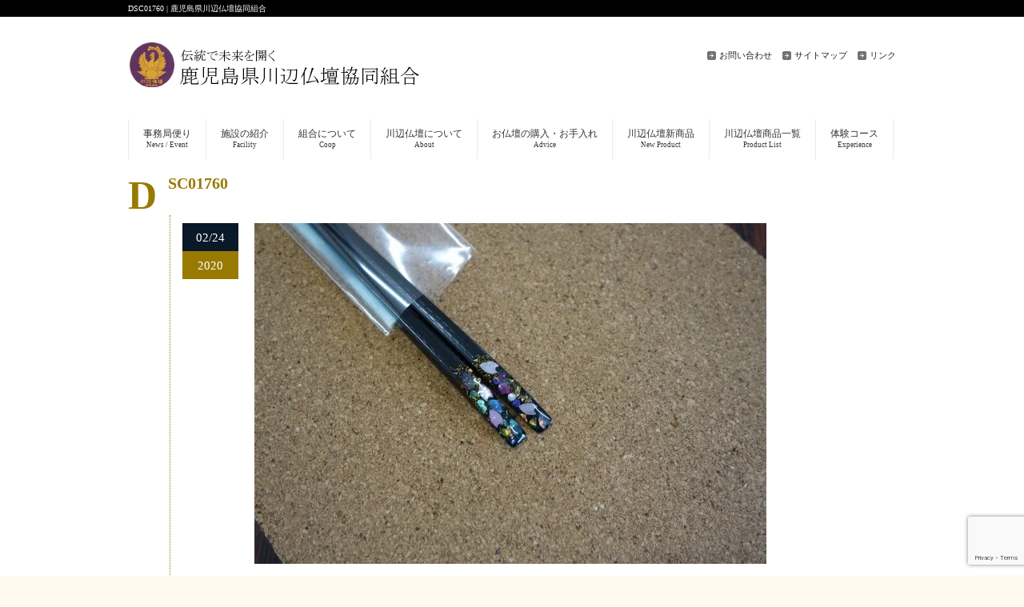

--- FILE ---
content_type: text/html; charset=UTF-8
request_url: https://www.kawanabe-butudan.or.jp/news/2020/02/%E8%96%A9%E6%91%A9%E5%B7%9D%E5%86%85%E5%B8%82%E3%82%88%E3%82%8A%E8%9E%BA%E9%88%BF%E4%BD%93%E9%A8%93%E3%81%AE%E3%81%8A%E5%AE%A2%E6%A7%98/attachment/dsc01760/
body_size: 11032
content:
<!DOCTYPE html>
<html dir="ltr" lang="ja">
<head>
	<meta charset="UTF-8" />
	<title>DSC01760 | 鹿児島県川辺仏壇協同組合鹿児島県川辺仏壇協同組合</title>
	<meta name="viewport" content="width=device-width, user-scalable=yes, maximum-scale=1.0, minimum-scale=1.0">
	<link rel="stylesheet" href="https://www.kawanabe-butudan.or.jp/wp-content/themes/kawanabe/style.css" type="text/css" media="screen">
	<link rel="stylesheet" href="https://www.kawanabe-butudan.or.jp/wp-content/themes/kawanabe/fotorama.css" type="text/css" media="screen">
	<!--[if lt IE 9]>
	<script src="https://www.kawanabe-butudan.or.jp/wp-content/themes/kawanabe/js/html5.js"></script>
	<script src="https://www.kawanabe-butudan.or.jp/wp-content/themes/kawanabe/js/css3-mediaqueries.js"></script>
	<![endif]-->
	<script src="https://www.kawanabe-butudan.or.jp/wp-content/themes/kawanabe/js/jquery-latest.min.js"></script>
	<script src="https://www.kawanabe-butudan.or.jp/wp-content/themes/kawanabe/js/script.js"></script>
	<script src="https://www.kawanabe-butudan.or.jp/wp-content/themes/kawanabe/js/fotorama.js"></script>
	
		<!-- All in One SEO 4.9.3 - aioseo.com -->
	<meta name="robots" content="max-image-preview:large" />
	<meta name="author" content="川辺仏壇協同組合事務局"/>
	<link rel="canonical" href="https://www.kawanabe-butudan.or.jp/news/2020/02/%e8%96%a9%e6%91%a9%e5%b7%9d%e5%86%85%e5%b8%82%e3%82%88%e3%82%8a%e8%9e%ba%e9%88%bf%e4%bd%93%e9%a8%93%e3%81%ae%e3%81%8a%e5%ae%a2%e6%a7%98/attachment/dsc01760/" />
	<meta name="generator" content="All in One SEO (AIOSEO) 4.9.3" />
		<meta property="og:locale" content="ja_JP" />
		<meta property="og:site_name" content="鹿児島県川辺仏壇協同組合 | 伝統で未来をひらく鹿児島県川辺仏壇協同組合のホームページ" />
		<meta property="og:type" content="article" />
		<meta property="og:title" content="DSC01760 | 鹿児島県川辺仏壇協同組合" />
		<meta property="og:url" content="https://www.kawanabe-butudan.or.jp/news/2020/02/%e8%96%a9%e6%91%a9%e5%b7%9d%e5%86%85%e5%b8%82%e3%82%88%e3%82%8a%e8%9e%ba%e9%88%bf%e4%bd%93%e9%a8%93%e3%81%ae%e3%81%8a%e5%ae%a2%e6%a7%98/attachment/dsc01760/" />
		<meta property="article:published_time" content="2020-02-24T06:33:29+00:00" />
		<meta property="article:modified_time" content="2020-02-24T06:33:29+00:00" />
		<meta name="twitter:card" content="summary" />
		<meta name="twitter:title" content="DSC01760 | 鹿児島県川辺仏壇協同組合" />
		<script type="application/ld+json" class="aioseo-schema">
			{"@context":"https:\/\/schema.org","@graph":[{"@type":"BreadcrumbList","@id":"https:\/\/www.kawanabe-butudan.or.jp\/news\/2020\/02\/%e8%96%a9%e6%91%a9%e5%b7%9d%e5%86%85%e5%b8%82%e3%82%88%e3%82%8a%e8%9e%ba%e9%88%bf%e4%bd%93%e9%a8%93%e3%81%ae%e3%81%8a%e5%ae%a2%e6%a7%98\/attachment\/dsc01760\/#breadcrumblist","itemListElement":[{"@type":"ListItem","@id":"https:\/\/www.kawanabe-butudan.or.jp#listItem","position":1,"name":"\u30db\u30fc\u30e0","item":"https:\/\/www.kawanabe-butudan.or.jp","nextItem":{"@type":"ListItem","@id":"https:\/\/www.kawanabe-butudan.or.jp\/news\/2020\/02\/%e8%96%a9%e6%91%a9%e5%b7%9d%e5%86%85%e5%b8%82%e3%82%88%e3%82%8a%e8%9e%ba%e9%88%bf%e4%bd%93%e9%a8%93%e3%81%ae%e3%81%8a%e5%ae%a2%e6%a7%98\/attachment\/dsc01760\/#listItem","name":"DSC01760"}},{"@type":"ListItem","@id":"https:\/\/www.kawanabe-butudan.or.jp\/news\/2020\/02\/%e8%96%a9%e6%91%a9%e5%b7%9d%e5%86%85%e5%b8%82%e3%82%88%e3%82%8a%e8%9e%ba%e9%88%bf%e4%bd%93%e9%a8%93%e3%81%ae%e3%81%8a%e5%ae%a2%e6%a7%98\/attachment\/dsc01760\/#listItem","position":2,"name":"DSC01760","previousItem":{"@type":"ListItem","@id":"https:\/\/www.kawanabe-butudan.or.jp#listItem","name":"\u30db\u30fc\u30e0"}}]},{"@type":"ItemPage","@id":"https:\/\/www.kawanabe-butudan.or.jp\/news\/2020\/02\/%e8%96%a9%e6%91%a9%e5%b7%9d%e5%86%85%e5%b8%82%e3%82%88%e3%82%8a%e8%9e%ba%e9%88%bf%e4%bd%93%e9%a8%93%e3%81%ae%e3%81%8a%e5%ae%a2%e6%a7%98\/attachment\/dsc01760\/#itempage","url":"https:\/\/www.kawanabe-butudan.or.jp\/news\/2020\/02\/%e8%96%a9%e6%91%a9%e5%b7%9d%e5%86%85%e5%b8%82%e3%82%88%e3%82%8a%e8%9e%ba%e9%88%bf%e4%bd%93%e9%a8%93%e3%81%ae%e3%81%8a%e5%ae%a2%e6%a7%98\/attachment\/dsc01760\/","name":"DSC01760 | \u9e7f\u5150\u5cf6\u770c\u5ddd\u8fba\u4ecf\u58c7\u5354\u540c\u7d44\u5408","inLanguage":"ja","isPartOf":{"@id":"https:\/\/www.kawanabe-butudan.or.jp\/#website"},"breadcrumb":{"@id":"https:\/\/www.kawanabe-butudan.or.jp\/news\/2020\/02\/%e8%96%a9%e6%91%a9%e5%b7%9d%e5%86%85%e5%b8%82%e3%82%88%e3%82%8a%e8%9e%ba%e9%88%bf%e4%bd%93%e9%a8%93%e3%81%ae%e3%81%8a%e5%ae%a2%e6%a7%98\/attachment\/dsc01760\/#breadcrumblist"},"author":{"@id":"https:\/\/www.kawanabe-butudan.or.jp\/author\/user2\/#author"},"creator":{"@id":"https:\/\/www.kawanabe-butudan.or.jp\/author\/user2\/#author"},"datePublished":"2020-02-24T15:33:29+09:00","dateModified":"2020-02-24T15:33:29+09:00"},{"@type":"Organization","@id":"https:\/\/www.kawanabe-butudan.or.jp\/#organization","name":"\u9e7f\u5150\u5cf6\u770c\u5ddd\u8fba\u4ecf\u58c7\u5354\u540c\u7d44\u5408","description":"\u4f1d\u7d71\u3067\u672a\u6765\u3092\u3072\u3089\u304f\u9e7f\u5150\u5cf6\u770c\u5ddd\u8fba\u4ecf\u58c7\u5354\u540c\u7d44\u5408\u306e\u30db\u30fc\u30e0\u30da\u30fc\u30b8","url":"https:\/\/www.kawanabe-butudan.or.jp\/","logo":{"@type":"ImageObject","url":"https:\/\/i0.wp.com\/www.kawanabe-butudan.or.jp\/wp-content\/uploads\/2020\/10\/logo.png?fit=120%2C120&ssl=1","@id":"https:\/\/www.kawanabe-butudan.or.jp\/news\/2020\/02\/%e8%96%a9%e6%91%a9%e5%b7%9d%e5%86%85%e5%b8%82%e3%82%88%e3%82%8a%e8%9e%ba%e9%88%bf%e4%bd%93%e9%a8%93%e3%81%ae%e3%81%8a%e5%ae%a2%e6%a7%98\/attachment\/dsc01760\/#organizationLogo","width":120,"height":120},"image":{"@id":"https:\/\/www.kawanabe-butudan.or.jp\/news\/2020\/02\/%e8%96%a9%e6%91%a9%e5%b7%9d%e5%86%85%e5%b8%82%e3%82%88%e3%82%8a%e8%9e%ba%e9%88%bf%e4%bd%93%e9%a8%93%e3%81%ae%e3%81%8a%e5%ae%a2%e6%a7%98\/attachment\/dsc01760\/#organizationLogo"}},{"@type":"Person","@id":"https:\/\/www.kawanabe-butudan.or.jp\/author\/user2\/#author","url":"https:\/\/www.kawanabe-butudan.or.jp\/author\/user2\/","name":"\u5ddd\u8fba\u4ecf\u58c7\u5354\u540c\u7d44\u5408\u4e8b\u52d9\u5c40"},{"@type":"WebSite","@id":"https:\/\/www.kawanabe-butudan.or.jp\/#website","url":"https:\/\/www.kawanabe-butudan.or.jp\/","name":"\u9e7f\u5150\u5cf6\u770c\u5ddd\u8fba\u4ecf\u58c7\u5354\u540c\u7d44\u5408","description":"\u4f1d\u7d71\u3067\u672a\u6765\u3092\u3072\u3089\u304f\u9e7f\u5150\u5cf6\u770c\u5ddd\u8fba\u4ecf\u58c7\u5354\u540c\u7d44\u5408\u306e\u30db\u30fc\u30e0\u30da\u30fc\u30b8","inLanguage":"ja","publisher":{"@id":"https:\/\/www.kawanabe-butudan.or.jp\/#organization"}}]}
		</script>
		<!-- All in One SEO -->

<link rel='dns-prefetch' href='//stats.wp.com' />
<link rel='dns-prefetch' href='//v0.wordpress.com' />
<link rel='dns-prefetch' href='//widgets.wp.com' />
<link rel='dns-prefetch' href='//s0.wp.com' />
<link rel='dns-prefetch' href='//0.gravatar.com' />
<link rel='dns-prefetch' href='//1.gravatar.com' />
<link rel='dns-prefetch' href='//2.gravatar.com' />
<link rel='preconnect' href='//i0.wp.com' />
<link rel="alternate" title="oEmbed (JSON)" type="application/json+oembed" href="https://www.kawanabe-butudan.or.jp/wp-json/oembed/1.0/embed?url=https%3A%2F%2Fwww.kawanabe-butudan.or.jp%2Fnews%2F2020%2F02%2F%25e8%2596%25a9%25e6%2591%25a9%25e5%25b7%259d%25e5%2586%2585%25e5%25b8%2582%25e3%2582%2588%25e3%2582%258a%25e8%259e%25ba%25e9%2588%25bf%25e4%25bd%2593%25e9%25a8%2593%25e3%2581%25ae%25e3%2581%258a%25e5%25ae%25a2%25e6%25a7%2598%2Fattachment%2Fdsc01760%2F" />
<link rel="alternate" title="oEmbed (XML)" type="text/xml+oembed" href="https://www.kawanabe-butudan.or.jp/wp-json/oembed/1.0/embed?url=https%3A%2F%2Fwww.kawanabe-butudan.or.jp%2Fnews%2F2020%2F02%2F%25e8%2596%25a9%25e6%2591%25a9%25e5%25b7%259d%25e5%2586%2585%25e5%25b8%2582%25e3%2582%2588%25e3%2582%258a%25e8%259e%25ba%25e9%2588%25bf%25e4%25bd%2593%25e9%25a8%2593%25e3%2581%25ae%25e3%2581%258a%25e5%25ae%25a2%25e6%25a7%2598%2Fattachment%2Fdsc01760%2F&#038;format=xml" />
<style id='wp-img-auto-sizes-contain-inline-css' type='text/css'>
img:is([sizes=auto i],[sizes^="auto," i]){contain-intrinsic-size:3000px 1500px}
/*# sourceURL=wp-img-auto-sizes-contain-inline-css */
</style>
<link rel='stylesheet' id='sbi_styles-css' href='https://www.kawanabe-butudan.or.jp/wp-content/plugins/instagram-feed/css/sbi-styles.min.css?ver=6.10.0' type='text/css' media='all' />
<style id='wp-emoji-styles-inline-css' type='text/css'>

	img.wp-smiley, img.emoji {
		display: inline !important;
		border: none !important;
		box-shadow: none !important;
		height: 1em !important;
		width: 1em !important;
		margin: 0 0.07em !important;
		vertical-align: -0.1em !important;
		background: none !important;
		padding: 0 !important;
	}
/*# sourceURL=wp-emoji-styles-inline-css */
</style>
<style id='wp-block-library-inline-css' type='text/css'>
:root{--wp-block-synced-color:#7a00df;--wp-block-synced-color--rgb:122,0,223;--wp-bound-block-color:var(--wp-block-synced-color);--wp-editor-canvas-background:#ddd;--wp-admin-theme-color:#007cba;--wp-admin-theme-color--rgb:0,124,186;--wp-admin-theme-color-darker-10:#006ba1;--wp-admin-theme-color-darker-10--rgb:0,107,160.5;--wp-admin-theme-color-darker-20:#005a87;--wp-admin-theme-color-darker-20--rgb:0,90,135;--wp-admin-border-width-focus:2px}@media (min-resolution:192dpi){:root{--wp-admin-border-width-focus:1.5px}}.wp-element-button{cursor:pointer}:root .has-very-light-gray-background-color{background-color:#eee}:root .has-very-dark-gray-background-color{background-color:#313131}:root .has-very-light-gray-color{color:#eee}:root .has-very-dark-gray-color{color:#313131}:root .has-vivid-green-cyan-to-vivid-cyan-blue-gradient-background{background:linear-gradient(135deg,#00d084,#0693e3)}:root .has-purple-crush-gradient-background{background:linear-gradient(135deg,#34e2e4,#4721fb 50%,#ab1dfe)}:root .has-hazy-dawn-gradient-background{background:linear-gradient(135deg,#faaca8,#dad0ec)}:root .has-subdued-olive-gradient-background{background:linear-gradient(135deg,#fafae1,#67a671)}:root .has-atomic-cream-gradient-background{background:linear-gradient(135deg,#fdd79a,#004a59)}:root .has-nightshade-gradient-background{background:linear-gradient(135deg,#330968,#31cdcf)}:root .has-midnight-gradient-background{background:linear-gradient(135deg,#020381,#2874fc)}:root{--wp--preset--font-size--normal:16px;--wp--preset--font-size--huge:42px}.has-regular-font-size{font-size:1em}.has-larger-font-size{font-size:2.625em}.has-normal-font-size{font-size:var(--wp--preset--font-size--normal)}.has-huge-font-size{font-size:var(--wp--preset--font-size--huge)}.has-text-align-center{text-align:center}.has-text-align-left{text-align:left}.has-text-align-right{text-align:right}.has-fit-text{white-space:nowrap!important}#end-resizable-editor-section{display:none}.aligncenter{clear:both}.items-justified-left{justify-content:flex-start}.items-justified-center{justify-content:center}.items-justified-right{justify-content:flex-end}.items-justified-space-between{justify-content:space-between}.screen-reader-text{border:0;clip-path:inset(50%);height:1px;margin:-1px;overflow:hidden;padding:0;position:absolute;width:1px;word-wrap:normal!important}.screen-reader-text:focus{background-color:#ddd;clip-path:none;color:#444;display:block;font-size:1em;height:auto;left:5px;line-height:normal;padding:15px 23px 14px;text-decoration:none;top:5px;width:auto;z-index:100000}html :where(.has-border-color){border-style:solid}html :where([style*=border-top-color]){border-top-style:solid}html :where([style*=border-right-color]){border-right-style:solid}html :where([style*=border-bottom-color]){border-bottom-style:solid}html :where([style*=border-left-color]){border-left-style:solid}html :where([style*=border-width]){border-style:solid}html :where([style*=border-top-width]){border-top-style:solid}html :where([style*=border-right-width]){border-right-style:solid}html :where([style*=border-bottom-width]){border-bottom-style:solid}html :where([style*=border-left-width]){border-left-style:solid}html :where(img[class*=wp-image-]){height:auto;max-width:100%}:where(figure){margin:0 0 1em}html :where(.is-position-sticky){--wp-admin--admin-bar--position-offset:var(--wp-admin--admin-bar--height,0px)}@media screen and (max-width:600px){html :where(.is-position-sticky){--wp-admin--admin-bar--position-offset:0px}}

/*# sourceURL=wp-block-library-inline-css */
</style><style id='global-styles-inline-css' type='text/css'>
:root{--wp--preset--aspect-ratio--square: 1;--wp--preset--aspect-ratio--4-3: 4/3;--wp--preset--aspect-ratio--3-4: 3/4;--wp--preset--aspect-ratio--3-2: 3/2;--wp--preset--aspect-ratio--2-3: 2/3;--wp--preset--aspect-ratio--16-9: 16/9;--wp--preset--aspect-ratio--9-16: 9/16;--wp--preset--color--black: #000000;--wp--preset--color--cyan-bluish-gray: #abb8c3;--wp--preset--color--white: #ffffff;--wp--preset--color--pale-pink: #f78da7;--wp--preset--color--vivid-red: #cf2e2e;--wp--preset--color--luminous-vivid-orange: #ff6900;--wp--preset--color--luminous-vivid-amber: #fcb900;--wp--preset--color--light-green-cyan: #7bdcb5;--wp--preset--color--vivid-green-cyan: #00d084;--wp--preset--color--pale-cyan-blue: #8ed1fc;--wp--preset--color--vivid-cyan-blue: #0693e3;--wp--preset--color--vivid-purple: #9b51e0;--wp--preset--gradient--vivid-cyan-blue-to-vivid-purple: linear-gradient(135deg,rgb(6,147,227) 0%,rgb(155,81,224) 100%);--wp--preset--gradient--light-green-cyan-to-vivid-green-cyan: linear-gradient(135deg,rgb(122,220,180) 0%,rgb(0,208,130) 100%);--wp--preset--gradient--luminous-vivid-amber-to-luminous-vivid-orange: linear-gradient(135deg,rgb(252,185,0) 0%,rgb(255,105,0) 100%);--wp--preset--gradient--luminous-vivid-orange-to-vivid-red: linear-gradient(135deg,rgb(255,105,0) 0%,rgb(207,46,46) 100%);--wp--preset--gradient--very-light-gray-to-cyan-bluish-gray: linear-gradient(135deg,rgb(238,238,238) 0%,rgb(169,184,195) 100%);--wp--preset--gradient--cool-to-warm-spectrum: linear-gradient(135deg,rgb(74,234,220) 0%,rgb(151,120,209) 20%,rgb(207,42,186) 40%,rgb(238,44,130) 60%,rgb(251,105,98) 80%,rgb(254,248,76) 100%);--wp--preset--gradient--blush-light-purple: linear-gradient(135deg,rgb(255,206,236) 0%,rgb(152,150,240) 100%);--wp--preset--gradient--blush-bordeaux: linear-gradient(135deg,rgb(254,205,165) 0%,rgb(254,45,45) 50%,rgb(107,0,62) 100%);--wp--preset--gradient--luminous-dusk: linear-gradient(135deg,rgb(255,203,112) 0%,rgb(199,81,192) 50%,rgb(65,88,208) 100%);--wp--preset--gradient--pale-ocean: linear-gradient(135deg,rgb(255,245,203) 0%,rgb(182,227,212) 50%,rgb(51,167,181) 100%);--wp--preset--gradient--electric-grass: linear-gradient(135deg,rgb(202,248,128) 0%,rgb(113,206,126) 100%);--wp--preset--gradient--midnight: linear-gradient(135deg,rgb(2,3,129) 0%,rgb(40,116,252) 100%);--wp--preset--font-size--small: 13px;--wp--preset--font-size--medium: 20px;--wp--preset--font-size--large: 36px;--wp--preset--font-size--x-large: 42px;--wp--preset--spacing--20: 0.44rem;--wp--preset--spacing--30: 0.67rem;--wp--preset--spacing--40: 1rem;--wp--preset--spacing--50: 1.5rem;--wp--preset--spacing--60: 2.25rem;--wp--preset--spacing--70: 3.38rem;--wp--preset--spacing--80: 5.06rem;--wp--preset--shadow--natural: 6px 6px 9px rgba(0, 0, 0, 0.2);--wp--preset--shadow--deep: 12px 12px 50px rgba(0, 0, 0, 0.4);--wp--preset--shadow--sharp: 6px 6px 0px rgba(0, 0, 0, 0.2);--wp--preset--shadow--outlined: 6px 6px 0px -3px rgb(255, 255, 255), 6px 6px rgb(0, 0, 0);--wp--preset--shadow--crisp: 6px 6px 0px rgb(0, 0, 0);}:where(.is-layout-flex){gap: 0.5em;}:where(.is-layout-grid){gap: 0.5em;}body .is-layout-flex{display: flex;}.is-layout-flex{flex-wrap: wrap;align-items: center;}.is-layout-flex > :is(*, div){margin: 0;}body .is-layout-grid{display: grid;}.is-layout-grid > :is(*, div){margin: 0;}:where(.wp-block-columns.is-layout-flex){gap: 2em;}:where(.wp-block-columns.is-layout-grid){gap: 2em;}:where(.wp-block-post-template.is-layout-flex){gap: 1.25em;}:where(.wp-block-post-template.is-layout-grid){gap: 1.25em;}.has-black-color{color: var(--wp--preset--color--black) !important;}.has-cyan-bluish-gray-color{color: var(--wp--preset--color--cyan-bluish-gray) !important;}.has-white-color{color: var(--wp--preset--color--white) !important;}.has-pale-pink-color{color: var(--wp--preset--color--pale-pink) !important;}.has-vivid-red-color{color: var(--wp--preset--color--vivid-red) !important;}.has-luminous-vivid-orange-color{color: var(--wp--preset--color--luminous-vivid-orange) !important;}.has-luminous-vivid-amber-color{color: var(--wp--preset--color--luminous-vivid-amber) !important;}.has-light-green-cyan-color{color: var(--wp--preset--color--light-green-cyan) !important;}.has-vivid-green-cyan-color{color: var(--wp--preset--color--vivid-green-cyan) !important;}.has-pale-cyan-blue-color{color: var(--wp--preset--color--pale-cyan-blue) !important;}.has-vivid-cyan-blue-color{color: var(--wp--preset--color--vivid-cyan-blue) !important;}.has-vivid-purple-color{color: var(--wp--preset--color--vivid-purple) !important;}.has-black-background-color{background-color: var(--wp--preset--color--black) !important;}.has-cyan-bluish-gray-background-color{background-color: var(--wp--preset--color--cyan-bluish-gray) !important;}.has-white-background-color{background-color: var(--wp--preset--color--white) !important;}.has-pale-pink-background-color{background-color: var(--wp--preset--color--pale-pink) !important;}.has-vivid-red-background-color{background-color: var(--wp--preset--color--vivid-red) !important;}.has-luminous-vivid-orange-background-color{background-color: var(--wp--preset--color--luminous-vivid-orange) !important;}.has-luminous-vivid-amber-background-color{background-color: var(--wp--preset--color--luminous-vivid-amber) !important;}.has-light-green-cyan-background-color{background-color: var(--wp--preset--color--light-green-cyan) !important;}.has-vivid-green-cyan-background-color{background-color: var(--wp--preset--color--vivid-green-cyan) !important;}.has-pale-cyan-blue-background-color{background-color: var(--wp--preset--color--pale-cyan-blue) !important;}.has-vivid-cyan-blue-background-color{background-color: var(--wp--preset--color--vivid-cyan-blue) !important;}.has-vivid-purple-background-color{background-color: var(--wp--preset--color--vivid-purple) !important;}.has-black-border-color{border-color: var(--wp--preset--color--black) !important;}.has-cyan-bluish-gray-border-color{border-color: var(--wp--preset--color--cyan-bluish-gray) !important;}.has-white-border-color{border-color: var(--wp--preset--color--white) !important;}.has-pale-pink-border-color{border-color: var(--wp--preset--color--pale-pink) !important;}.has-vivid-red-border-color{border-color: var(--wp--preset--color--vivid-red) !important;}.has-luminous-vivid-orange-border-color{border-color: var(--wp--preset--color--luminous-vivid-orange) !important;}.has-luminous-vivid-amber-border-color{border-color: var(--wp--preset--color--luminous-vivid-amber) !important;}.has-light-green-cyan-border-color{border-color: var(--wp--preset--color--light-green-cyan) !important;}.has-vivid-green-cyan-border-color{border-color: var(--wp--preset--color--vivid-green-cyan) !important;}.has-pale-cyan-blue-border-color{border-color: var(--wp--preset--color--pale-cyan-blue) !important;}.has-vivid-cyan-blue-border-color{border-color: var(--wp--preset--color--vivid-cyan-blue) !important;}.has-vivid-purple-border-color{border-color: var(--wp--preset--color--vivid-purple) !important;}.has-vivid-cyan-blue-to-vivid-purple-gradient-background{background: var(--wp--preset--gradient--vivid-cyan-blue-to-vivid-purple) !important;}.has-light-green-cyan-to-vivid-green-cyan-gradient-background{background: var(--wp--preset--gradient--light-green-cyan-to-vivid-green-cyan) !important;}.has-luminous-vivid-amber-to-luminous-vivid-orange-gradient-background{background: var(--wp--preset--gradient--luminous-vivid-amber-to-luminous-vivid-orange) !important;}.has-luminous-vivid-orange-to-vivid-red-gradient-background{background: var(--wp--preset--gradient--luminous-vivid-orange-to-vivid-red) !important;}.has-very-light-gray-to-cyan-bluish-gray-gradient-background{background: var(--wp--preset--gradient--very-light-gray-to-cyan-bluish-gray) !important;}.has-cool-to-warm-spectrum-gradient-background{background: var(--wp--preset--gradient--cool-to-warm-spectrum) !important;}.has-blush-light-purple-gradient-background{background: var(--wp--preset--gradient--blush-light-purple) !important;}.has-blush-bordeaux-gradient-background{background: var(--wp--preset--gradient--blush-bordeaux) !important;}.has-luminous-dusk-gradient-background{background: var(--wp--preset--gradient--luminous-dusk) !important;}.has-pale-ocean-gradient-background{background: var(--wp--preset--gradient--pale-ocean) !important;}.has-electric-grass-gradient-background{background: var(--wp--preset--gradient--electric-grass) !important;}.has-midnight-gradient-background{background: var(--wp--preset--gradient--midnight) !important;}.has-small-font-size{font-size: var(--wp--preset--font-size--small) !important;}.has-medium-font-size{font-size: var(--wp--preset--font-size--medium) !important;}.has-large-font-size{font-size: var(--wp--preset--font-size--large) !important;}.has-x-large-font-size{font-size: var(--wp--preset--font-size--x-large) !important;}
/*# sourceURL=global-styles-inline-css */
</style>

<style id='classic-theme-styles-inline-css' type='text/css'>
/*! This file is auto-generated */
.wp-block-button__link{color:#fff;background-color:#32373c;border-radius:9999px;box-shadow:none;text-decoration:none;padding:calc(.667em + 2px) calc(1.333em + 2px);font-size:1.125em}.wp-block-file__button{background:#32373c;color:#fff;text-decoration:none}
/*# sourceURL=/wp-includes/css/classic-themes.min.css */
</style>
<link rel='stylesheet' id='contact-form-7-css' href='https://www.kawanabe-butudan.or.jp/wp-content/plugins/contact-form-7/includes/css/styles.css?ver=6.1.4' type='text/css' media='all' />
<link rel='stylesheet' id='jetpack_likes-css' href='https://www.kawanabe-butudan.or.jp/wp-content/plugins/jetpack/modules/likes/style.css?ver=15.4' type='text/css' media='all' />
<link rel='stylesheet' id='fancybox-css' href='https://www.kawanabe-butudan.or.jp/wp-content/plugins/easy-fancybox/fancybox/1.5.4/jquery.fancybox.min.css?ver=2d679aa4daf2da4ee908e2c7cd5827be' type='text/css' media='screen' />
<style id='fancybox-inline-css' type='text/css'>
#fancybox-outer{background:#ffffff}#fancybox-content{background:#ffffff;border-color:#ffffff;color:#000000;}#fancybox-title,#fancybox-title-float-main{color:#fff}
/*# sourceURL=fancybox-inline-css */
</style>
<script type="text/javascript" src="https://www.kawanabe-butudan.or.jp/wp-includes/js/jquery/jquery.min.js?ver=3.7.1" id="jquery-core-js"></script>
<script type="text/javascript" src="https://www.kawanabe-butudan.or.jp/wp-includes/js/jquery/jquery-migrate.min.js?ver=3.4.1" id="jquery-migrate-js"></script>
<link rel="https://api.w.org/" href="https://www.kawanabe-butudan.or.jp/wp-json/" /><link rel="alternate" title="JSON" type="application/json" href="https://www.kawanabe-butudan.or.jp/wp-json/wp/v2/media/2648" /><link rel="EditURI" type="application/rsd+xml" title="RSD" href="https://www.kawanabe-butudan.or.jp/xmlrpc.php?rsd" />
	<style>img#wpstats{display:none}</style>
		<link rel="icon" href="https://i0.wp.com/www.kawanabe-butudan.or.jp/wp-content/uploads/2020/10/logo.png?fit=32%2C32&#038;ssl=1" sizes="32x32" />
<link rel="icon" href="https://i0.wp.com/www.kawanabe-butudan.or.jp/wp-content/uploads/2020/10/logo.png?fit=120%2C120&#038;ssl=1" sizes="192x192" />
<link rel="apple-touch-icon" href="https://i0.wp.com/www.kawanabe-butudan.or.jp/wp-content/uploads/2020/10/logo.png?fit=120%2C120&#038;ssl=1" />
<meta name="msapplication-TileImage" content="https://i0.wp.com/www.kawanabe-butudan.or.jp/wp-content/uploads/2020/10/logo.png?fit=120%2C120&#038;ssl=1" />
	<script>
	  (function(i,s,o,g,r,a,m){i['GoogleAnalyticsObject']=r;i[r]=i[r]||function(){
	  (i[r].q=i[r].q||[]).push(arguments)},i[r].l=1*new Date();a=s.createElement(o),
	  m=s.getElementsByTagName(o)[0];a.async=1;a.src=g;m.parentNode.insertBefore(a,m)
	  })(window,document,'script','//www.google-analytics.com/analytics.js','ga');

	  ga('create', 'UA-57263443-1', 'auto');
	  ga('send', 'pageview');

	</script>
</head>
<body data-rsssl=1>
	<header id="header" role="banner">
		<div class="bg">
			<div class="inner">
				<h1>DSC01760 | 鹿児島県川辺仏壇協同組合</h1>
			</div>
		</div>
		<div class="inner">
			<h2><a href="https://www.kawanabe-butudan.or.jp/"><img src="https://www.kawanabe-butudan.or.jp/wp-content/themes/kawanabe/images/banners/logo.png" alt=""></a></h2>
			<ul>
				<li><a href="https://www.kawanabe-butudan.or.jp/form">お問い合わせ</a></li>
				<li><a href="https://www.kawanabe-butudan.or.jp/sitemap">サイトマップ</a></li>
				<li><a href="https://www.kawanabe-butudan.or.jp/links">リンク</a></li>
			</ul>
		</div>
	</header>

	<nav id="mainNav">
		<div class="inner">
			<a class="menu" id="menu"><span>MENU</span></a>
			<div class="panel">
				<ul>
					<li><a href="https://www.kawanabe-butudan.or.jp/news/"><strong>事務局便り</strong><span>News / Event</span></a></li>
					<li><a href="https://www.kawanabe-butudan.or.jp/facility/"><strong>施設の紹介</strong><span>Facility</span></a></li>
					<li>
						<a href="https://www.kawanabe-butudan.or.jp/coop/"><strong>組合について</strong><span>Coop</span></a>
						<ul class="sub-menu">
							<li><a href="https://www.kawanabe-butudan.or.jp/coop/organize/">組織概要</a></li>
							<li><a href="https://www.kawanabe-butudan.or.jp/coop/record/">組織沿革</a></li>
							<li><a href="https://www.kawanabe-butudan.or.jp/coop/member/">会員紹介</a></li>
							<li><a href="https://www.kawanabe-butudan.or.jp/coop/kougeishi/">伝統工芸士</a></li>
							<li><a href="https://www.kawanabe-butudan.or.jp/coop/access/">アクセス</a></li>
						</ul>
					</li>
					<li>
						<a href="https://www.kawanabe-butudan.or.jp/about/"><strong>川辺仏壇について</strong><span>About</span></a>
						<ul class="sub-menu">
							<li><a href="https://www.kawanabe-butudan.or.jp/about/history/">川辺仏壇の由来／特徴</a></li>
							<li><a href="https://www.kawanabe-butudan.or.jp/about/progress/">制作工程</a></li>
							<li><a href="https://www.kawanabe-butudan.or.jp/about/product/">作品の紹介</a></li>
							<li><a href="https://www.kawanabe-butudan.or.jp/about/quality/">名称登録・品質保証</a></li>
						</ul>
					</li>
					<li>
						<a href="https://www.kawanabe-butudan.or.jp/advice/"><strong>お仏壇の購入・お手入れ</strong><span>Advice</span></a>
						<ul class="sub-menu">
							<li><a href="https://www.kawanabe-butudan.or.jp/advice/buy/">お仏壇の購入（選び方）</a></li>
							<li><a href="https://www.kawanabe-butudan.or.jp/advice/clean/">お仏壇のお手入れ・清掃</a></li>
							<li><a href="https://www.kawanabe-butudan.or.jp/advice/repair/">お仏壇の修理・修復</a></li>
							<li><a href="https://www.kawanabe-butudan.or.jp/advice/replace/">お仏壇の買い替え・処分</a></li>
						</ul>
					</li>
					<li><a href="https://www.kawanabe-butudan.or.jp/newproduct/"><strong>川辺仏壇新商品</strong><span>New Product</span></a>
						<ul class="sub-menu">
							<li><a href="https://www.kawanabe-butudan.or.jp/newproduct/">川辺手練団商品</a></li>
							<li><a href="https://www.kawanabe-butudan.or.jp/name_plate">命名プレート</a></li>
							<li><a href="https://www.kawanabe-butudan.or.jp/mikoshi/">レンタル神輿</a></li>
						</ul>
					</li>
					<li><a href="https://exhibition.kawanabe-butudan.or.jp/"><strong>川辺仏壇商品一覧</strong><span>Product List</span></a></li>
					<li><a href="https://www.kawanabe-butudan.or.jp/experience/"><strong>体験コース</strong><span>Experience</span></a></li>
				</ul>
			</div>
		</div>
	</nav>

	<div id="wrapper">
		<section>
			<article class="content">

									<div class="postWrap single">

						<h3><span>DSC01760</span></h3>

							<div class="contents">
								<ul>
									<li>
										<p class="post_date">
											<span class="post_month">02/24</span>
											<span class="post_year">2020</span>
										</p>
										<div class="sentence">
											<p class="attachment"><a href="https://i0.wp.com/www.kawanabe-butudan.or.jp/wp-content/uploads/2020/02/DSC01760.jpg?ssl=1"><img fetchpriority="high" decoding="async" width="640" height="426" src="https://i0.wp.com/www.kawanabe-butudan.or.jp/wp-content/uploads/2020/02/DSC01760.jpg?fit=640%2C426&amp;ssl=1" class="attachment-medium size-medium" alt="" /></a></p>
										</div>
									</li>
								</ul>
							</div>


					</div>
											</article>
		</section>
	</div>
	<!-- / wrapper -->

<footer id="footer">
	<div class="inner">
		<div id="footerWrapper">
			<div class="thumbWrap split4 clearfix">
				<ul>
					<li>
						<h3>川辺仏壇協同組合について</h3>
						<ul>
							<li><a href="https://www.kawanabe-butudan.or.jp/coop/organize/">組織概要</a></li>
							<li><a href="https://www.kawanabe-butudan.or.jp/coop/record/">組織沿革</a></li>
							<li><a href="https://www.kawanabe-butudan.or.jp/coop/member/">会員紹介</a></li>
							<li><a href="https://www.kawanabe-butudan.or.jp/coop/access/">アクセス</a></li>
						</ul>
					</li>

					<li>
						<h3><span>川辺仏壇について</span></h3>
						<ul>
							<li><a href="https://www.kawanabe-butudan.or.jp/about/history/">川辺仏壇の由来／特徴</a></li>
							<li><a href="https://www.kawanabe-butudan.or.jp/about/progress/">制作工程</a></li>
							<li><a href="https://www.kawanabe-butudan.or.jp/about/product/">作品の紹介</a></li>
							<!--<li><a href="https://www.kawanabe-butudan.or.jp/about/technic/">川辺仏壇の技術</a></li>-->
							<li><a href="https://www.kawanabe-butudan.or.jp/about/quality/">名称登録・品質保証</a></li>
						</ul>
					</li>

					<li>
						<h3>お仏壇の購入・お手入れについて</h3>
						<ul>
							<li><a href="https://www.kawanabe-butudan.or.jp/advice/buy/">お仏壇の購入（選び方）</a></li>
							<li><a href="https://www.kawanabe-butudan.or.jp/advice/clean/">お仏壇のお手入れ・清掃</a></li>
							<li><a href="https://www.kawanabe-butudan.or.jp/advice/repair/">お仏壇の修理・修復</a></li>
							<li><a href="https://www.kawanabe-butudan.or.jp/advice/replace/">お仏壇の買い替え・処分</a></li>
						</ul>
					</li>

					<li>
						<h3>その他</h3>
						<ul>
							<li><a href="https://www.kawanabe-butudan.or.jp/news/">事務局便り</a></li>
							<li><a href="https://www.kawanabe-butudan.or.jp/facility/">施設の紹介</a></li>
							<li><a href="https://www.kawanabe-butudan.or.jp/newproduct/">川辺手練団商品</a></li>
							<li><a href="https://www.kawanabe-butudan.or.jp/name_plate/">命名プレート</a></li>
							<li><a href="https://www.kawanabe-butudan.or.jp/mikoshi/">レンタル神輿</a></li>
							<li><a href="https://www.kawanabe-butudan.or.jp/experience/">体験コース</a></li>
							<li><a href="https://www.kawanabe-butudan.or.jp/kawanabe/">川辺の紹介（歴史・観光）</a></li>
							<li><a href="https://www.kawanabe-butudan.or.jp/form/">お問い合わせ</a></li>
							<li><a href="https://www.kawanabe-butudan.or.jp/sitemap/">サイトマップ</a></li>
							<li><a href="https://www.kawanabe-butudan.or.jp/links/">リンク</a></li>
						</ul>
					</li>

				</ul>
			</div>
		</div>
	</div>
</footer>
<!-- / footer -->

<p id="copyright">Copyright 川辺仏壇協同組合  All Rights Reserved.</p>
<script type="speculationrules">
{"prefetch":[{"source":"document","where":{"and":[{"href_matches":"/*"},{"not":{"href_matches":["/wp-*.php","/wp-admin/*","/wp-content/uploads/*","/wp-content/*","/wp-content/plugins/*","/wp-content/themes/kawanabe/*","/*\\?(.+)"]}},{"not":{"selector_matches":"a[rel~=\"nofollow\"]"}},{"not":{"selector_matches":".no-prefetch, .no-prefetch a"}}]},"eagerness":"conservative"}]}
</script>
<!-- Instagram Feed JS -->
<script type="text/javascript">
var sbiajaxurl = "https://www.kawanabe-butudan.or.jp/wp-admin/admin-ajax.php";
</script>
<script type="text/javascript" src="https://www.kawanabe-butudan.or.jp/wp-includes/js/dist/hooks.min.js?ver=dd5603f07f9220ed27f1" id="wp-hooks-js"></script>
<script type="text/javascript" src="https://www.kawanabe-butudan.or.jp/wp-includes/js/dist/i18n.min.js?ver=c26c3dc7bed366793375" id="wp-i18n-js"></script>
<script type="text/javascript" id="wp-i18n-js-after">
/* <![CDATA[ */
wp.i18n.setLocaleData( { 'text direction\u0004ltr': [ 'ltr' ] } );
//# sourceURL=wp-i18n-js-after
/* ]]> */
</script>
<script type="text/javascript" src="https://www.kawanabe-butudan.or.jp/wp-content/plugins/contact-form-7/includes/swv/js/index.js?ver=6.1.4" id="swv-js"></script>
<script type="text/javascript" id="contact-form-7-js-translations">
/* <![CDATA[ */
( function( domain, translations ) {
	var localeData = translations.locale_data[ domain ] || translations.locale_data.messages;
	localeData[""].domain = domain;
	wp.i18n.setLocaleData( localeData, domain );
} )( "contact-form-7", {"translation-revision-date":"2025-11-30 08:12:23+0000","generator":"GlotPress\/4.0.3","domain":"messages","locale_data":{"messages":{"":{"domain":"messages","plural-forms":"nplurals=1; plural=0;","lang":"ja_JP"},"This contact form is placed in the wrong place.":["\u3053\u306e\u30b3\u30f3\u30bf\u30af\u30c8\u30d5\u30a9\u30fc\u30e0\u306f\u9593\u9055\u3063\u305f\u4f4d\u7f6e\u306b\u7f6e\u304b\u308c\u3066\u3044\u307e\u3059\u3002"],"Error:":["\u30a8\u30e9\u30fc:"]}},"comment":{"reference":"includes\/js\/index.js"}} );
//# sourceURL=contact-form-7-js-translations
/* ]]> */
</script>
<script type="text/javascript" id="contact-form-7-js-before">
/* <![CDATA[ */
var wpcf7 = {
    "api": {
        "root": "https:\/\/www.kawanabe-butudan.or.jp\/wp-json\/",
        "namespace": "contact-form-7\/v1"
    }
};
//# sourceURL=contact-form-7-js-before
/* ]]> */
</script>
<script type="text/javascript" src="https://www.kawanabe-butudan.or.jp/wp-content/plugins/contact-form-7/includes/js/index.js?ver=6.1.4" id="contact-form-7-js"></script>
<script type="text/javascript" src="https://www.kawanabe-butudan.or.jp/wp-content/plugins/easy-fancybox/vendor/purify.min.js?ver=2d679aa4daf2da4ee908e2c7cd5827be" id="fancybox-purify-js"></script>
<script type="text/javascript" id="jquery-fancybox-js-extra">
/* <![CDATA[ */
var efb_i18n = {"close":"Close","next":"Next","prev":"Previous","startSlideshow":"Start slideshow","toggleSize":"Toggle size"};
//# sourceURL=jquery-fancybox-js-extra
/* ]]> */
</script>
<script type="text/javascript" src="https://www.kawanabe-butudan.or.jp/wp-content/plugins/easy-fancybox/fancybox/1.5.4/jquery.fancybox.min.js?ver=2d679aa4daf2da4ee908e2c7cd5827be" id="jquery-fancybox-js"></script>
<script type="text/javascript" id="jquery-fancybox-js-after">
/* <![CDATA[ */
var fb_timeout, fb_opts={'autoScale':true,'showCloseButton':true,'width':560,'height':340,'margin':20,'pixelRatio':'false','padding':10,'centerOnScroll':false,'enableEscapeButton':true,'speedIn':300,'speedOut':300,'overlayShow':true,'hideOnOverlayClick':true,'overlayColor':'#000','overlayOpacity':0.6,'minViewportWidth':320,'minVpHeight':320,'disableCoreLightbox':'true','enableBlockControls':'true','fancybox_openBlockControls':'true' };
if(typeof easy_fancybox_handler==='undefined'){
var easy_fancybox_handler=function(){
jQuery([".nolightbox","a.wp-block-file__button","a.pin-it-button","a[href*='pinterest.com\/pin\/create']","a[href*='facebook.com\/share']","a[href*='twitter.com\/share']"].join(',')).addClass('nofancybox');
jQuery('a.fancybox-close').on('click',function(e){e.preventDefault();jQuery.fancybox.close()});
/* IMG */
						var unlinkedImageBlocks=jQuery(".wp-block-image > img:not(.nofancybox,figure.nofancybox>img)");
						unlinkedImageBlocks.wrap(function() {
							var href = jQuery( this ).attr( "src" );
							return "<a href='" + href + "'></a>";
						});
var fb_IMG_select=jQuery('a[href*=".jpg" i]:not(.nofancybox,li.nofancybox>a,figure.nofancybox>a),area[href*=".jpg" i]:not(.nofancybox),a[href*=".png" i]:not(.nofancybox,li.nofancybox>a,figure.nofancybox>a),area[href*=".png" i]:not(.nofancybox),a[href*=".webp" i]:not(.nofancybox,li.nofancybox>a,figure.nofancybox>a),area[href*=".webp" i]:not(.nofancybox),a[href*=".jpeg" i]:not(.nofancybox,li.nofancybox>a,figure.nofancybox>a),area[href*=".jpeg" i]:not(.nofancybox)');
fb_IMG_select.addClass('fancybox image');
var fb_IMG_sections=jQuery('.gallery,.wp-block-gallery,.tiled-gallery,.wp-block-jetpack-tiled-gallery,.ngg-galleryoverview,.ngg-imagebrowser,.nextgen_pro_blog_gallery,.nextgen_pro_film,.nextgen_pro_horizontal_filmstrip,.ngg-pro-masonry-wrapper,.ngg-pro-mosaic-container,.nextgen_pro_sidescroll,.nextgen_pro_slideshow,.nextgen_pro_thumbnail_grid,.tiled-gallery');
fb_IMG_sections.each(function(){jQuery(this).find(fb_IMG_select).attr('rel','gallery-'+fb_IMG_sections.index(this));});
jQuery('a.fancybox,area.fancybox,.fancybox>a').each(function(){jQuery(this).fancybox(jQuery.extend(true,{},fb_opts,{'transition':'elastic','transitionIn':'elastic','transitionOut':'elastic','opacity':false,'hideOnContentClick':false,'titleShow':true,'titlePosition':'over','titleFromAlt':true,'showNavArrows':true,'enableKeyboardNav':true,'cyclic':false,'mouseWheel':'true','changeSpeed':250,'changeFade':300}))});
};};
jQuery(easy_fancybox_handler);jQuery(document).on('post-load',easy_fancybox_handler);

//# sourceURL=jquery-fancybox-js-after
/* ]]> */
</script>
<script type="text/javascript" src="https://www.kawanabe-butudan.or.jp/wp-content/plugins/easy-fancybox/vendor/jquery.easing.min.js?ver=1.4.1" id="jquery-easing-js"></script>
<script type="text/javascript" src="https://www.kawanabe-butudan.or.jp/wp-content/plugins/easy-fancybox/vendor/jquery.mousewheel.min.js?ver=3.1.13" id="jquery-mousewheel-js"></script>
<script type="text/javascript" src="https://www.google.com/recaptcha/api.js?render=6LeoQnopAAAAAEuuhsOUeAyW6Dy4gmfLMHPqLIyt&amp;ver=3.0" id="google-recaptcha-js"></script>
<script type="text/javascript" src="https://www.kawanabe-butudan.or.jp/wp-includes/js/dist/vendor/wp-polyfill.min.js?ver=3.15.0" id="wp-polyfill-js"></script>
<script type="text/javascript" id="wpcf7-recaptcha-js-before">
/* <![CDATA[ */
var wpcf7_recaptcha = {
    "sitekey": "6LeoQnopAAAAAEuuhsOUeAyW6Dy4gmfLMHPqLIyt",
    "actions": {
        "homepage": "homepage",
        "contactform": "contactform"
    }
};
//# sourceURL=wpcf7-recaptcha-js-before
/* ]]> */
</script>
<script type="text/javascript" src="https://www.kawanabe-butudan.or.jp/wp-content/plugins/contact-form-7/modules/recaptcha/index.js?ver=6.1.4" id="wpcf7-recaptcha-js"></script>
<script type="text/javascript" id="jetpack-stats-js-before">
/* <![CDATA[ */
_stq = window._stq || [];
_stq.push([ "view", {"v":"ext","blog":"139969632","post":"2648","tz":"9","srv":"www.kawanabe-butudan.or.jp","j":"1:15.4"} ]);
_stq.push([ "clickTrackerInit", "139969632", "2648" ]);
//# sourceURL=jetpack-stats-js-before
/* ]]> */
</script>
<script type="text/javascript" src="https://stats.wp.com/e-202604.js" id="jetpack-stats-js" defer="defer" data-wp-strategy="defer"></script>
<script id="wp-emoji-settings" type="application/json">
{"baseUrl":"https://s.w.org/images/core/emoji/17.0.2/72x72/","ext":".png","svgUrl":"https://s.w.org/images/core/emoji/17.0.2/svg/","svgExt":".svg","source":{"concatemoji":"https://www.kawanabe-butudan.or.jp/wp-includes/js/wp-emoji-release.min.js?ver=2d679aa4daf2da4ee908e2c7cd5827be"}}
</script>
<script type="module">
/* <![CDATA[ */
/*! This file is auto-generated */
const a=JSON.parse(document.getElementById("wp-emoji-settings").textContent),o=(window._wpemojiSettings=a,"wpEmojiSettingsSupports"),s=["flag","emoji"];function i(e){try{var t={supportTests:e,timestamp:(new Date).valueOf()};sessionStorage.setItem(o,JSON.stringify(t))}catch(e){}}function c(e,t,n){e.clearRect(0,0,e.canvas.width,e.canvas.height),e.fillText(t,0,0);t=new Uint32Array(e.getImageData(0,0,e.canvas.width,e.canvas.height).data);e.clearRect(0,0,e.canvas.width,e.canvas.height),e.fillText(n,0,0);const a=new Uint32Array(e.getImageData(0,0,e.canvas.width,e.canvas.height).data);return t.every((e,t)=>e===a[t])}function p(e,t){e.clearRect(0,0,e.canvas.width,e.canvas.height),e.fillText(t,0,0);var n=e.getImageData(16,16,1,1);for(let e=0;e<n.data.length;e++)if(0!==n.data[e])return!1;return!0}function u(e,t,n,a){switch(t){case"flag":return n(e,"\ud83c\udff3\ufe0f\u200d\u26a7\ufe0f","\ud83c\udff3\ufe0f\u200b\u26a7\ufe0f")?!1:!n(e,"\ud83c\udde8\ud83c\uddf6","\ud83c\udde8\u200b\ud83c\uddf6")&&!n(e,"\ud83c\udff4\udb40\udc67\udb40\udc62\udb40\udc65\udb40\udc6e\udb40\udc67\udb40\udc7f","\ud83c\udff4\u200b\udb40\udc67\u200b\udb40\udc62\u200b\udb40\udc65\u200b\udb40\udc6e\u200b\udb40\udc67\u200b\udb40\udc7f");case"emoji":return!a(e,"\ud83e\u1fac8")}return!1}function f(e,t,n,a){let r;const o=(r="undefined"!=typeof WorkerGlobalScope&&self instanceof WorkerGlobalScope?new OffscreenCanvas(300,150):document.createElement("canvas")).getContext("2d",{willReadFrequently:!0}),s=(o.textBaseline="top",o.font="600 32px Arial",{});return e.forEach(e=>{s[e]=t(o,e,n,a)}),s}function r(e){var t=document.createElement("script");t.src=e,t.defer=!0,document.head.appendChild(t)}a.supports={everything:!0,everythingExceptFlag:!0},new Promise(t=>{let n=function(){try{var e=JSON.parse(sessionStorage.getItem(o));if("object"==typeof e&&"number"==typeof e.timestamp&&(new Date).valueOf()<e.timestamp+604800&&"object"==typeof e.supportTests)return e.supportTests}catch(e){}return null}();if(!n){if("undefined"!=typeof Worker&&"undefined"!=typeof OffscreenCanvas&&"undefined"!=typeof URL&&URL.createObjectURL&&"undefined"!=typeof Blob)try{var e="postMessage("+f.toString()+"("+[JSON.stringify(s),u.toString(),c.toString(),p.toString()].join(",")+"));",a=new Blob([e],{type:"text/javascript"});const r=new Worker(URL.createObjectURL(a),{name:"wpTestEmojiSupports"});return void(r.onmessage=e=>{i(n=e.data),r.terminate(),t(n)})}catch(e){}i(n=f(s,u,c,p))}t(n)}).then(e=>{for(const n in e)a.supports[n]=e[n],a.supports.everything=a.supports.everything&&a.supports[n],"flag"!==n&&(a.supports.everythingExceptFlag=a.supports.everythingExceptFlag&&a.supports[n]);var t;a.supports.everythingExceptFlag=a.supports.everythingExceptFlag&&!a.supports.flag,a.supports.everything||((t=a.source||{}).concatemoji?r(t.concatemoji):t.wpemoji&&t.twemoji&&(r(t.twemoji),r(t.wpemoji)))});
//# sourceURL=https://www.kawanabe-butudan.or.jp/wp-includes/js/wp-emoji-loader.min.js
/* ]]> */
</script>
</body>
</html>

--- FILE ---
content_type: text/html; charset=utf-8
request_url: https://www.google.com/recaptcha/api2/anchor?ar=1&k=6LeoQnopAAAAAEuuhsOUeAyW6Dy4gmfLMHPqLIyt&co=aHR0cHM6Ly93d3cua2F3YW5hYmUtYnV0dWRhbi5vci5qcDo0NDM.&hl=en&v=PoyoqOPhxBO7pBk68S4YbpHZ&size=invisible&anchor-ms=20000&execute-ms=30000&cb=1932mof8iijp
body_size: 48996
content:
<!DOCTYPE HTML><html dir="ltr" lang="en"><head><meta http-equiv="Content-Type" content="text/html; charset=UTF-8">
<meta http-equiv="X-UA-Compatible" content="IE=edge">
<title>reCAPTCHA</title>
<style type="text/css">
/* cyrillic-ext */
@font-face {
  font-family: 'Roboto';
  font-style: normal;
  font-weight: 400;
  font-stretch: 100%;
  src: url(//fonts.gstatic.com/s/roboto/v48/KFO7CnqEu92Fr1ME7kSn66aGLdTylUAMa3GUBHMdazTgWw.woff2) format('woff2');
  unicode-range: U+0460-052F, U+1C80-1C8A, U+20B4, U+2DE0-2DFF, U+A640-A69F, U+FE2E-FE2F;
}
/* cyrillic */
@font-face {
  font-family: 'Roboto';
  font-style: normal;
  font-weight: 400;
  font-stretch: 100%;
  src: url(//fonts.gstatic.com/s/roboto/v48/KFO7CnqEu92Fr1ME7kSn66aGLdTylUAMa3iUBHMdazTgWw.woff2) format('woff2');
  unicode-range: U+0301, U+0400-045F, U+0490-0491, U+04B0-04B1, U+2116;
}
/* greek-ext */
@font-face {
  font-family: 'Roboto';
  font-style: normal;
  font-weight: 400;
  font-stretch: 100%;
  src: url(//fonts.gstatic.com/s/roboto/v48/KFO7CnqEu92Fr1ME7kSn66aGLdTylUAMa3CUBHMdazTgWw.woff2) format('woff2');
  unicode-range: U+1F00-1FFF;
}
/* greek */
@font-face {
  font-family: 'Roboto';
  font-style: normal;
  font-weight: 400;
  font-stretch: 100%;
  src: url(//fonts.gstatic.com/s/roboto/v48/KFO7CnqEu92Fr1ME7kSn66aGLdTylUAMa3-UBHMdazTgWw.woff2) format('woff2');
  unicode-range: U+0370-0377, U+037A-037F, U+0384-038A, U+038C, U+038E-03A1, U+03A3-03FF;
}
/* math */
@font-face {
  font-family: 'Roboto';
  font-style: normal;
  font-weight: 400;
  font-stretch: 100%;
  src: url(//fonts.gstatic.com/s/roboto/v48/KFO7CnqEu92Fr1ME7kSn66aGLdTylUAMawCUBHMdazTgWw.woff2) format('woff2');
  unicode-range: U+0302-0303, U+0305, U+0307-0308, U+0310, U+0312, U+0315, U+031A, U+0326-0327, U+032C, U+032F-0330, U+0332-0333, U+0338, U+033A, U+0346, U+034D, U+0391-03A1, U+03A3-03A9, U+03B1-03C9, U+03D1, U+03D5-03D6, U+03F0-03F1, U+03F4-03F5, U+2016-2017, U+2034-2038, U+203C, U+2040, U+2043, U+2047, U+2050, U+2057, U+205F, U+2070-2071, U+2074-208E, U+2090-209C, U+20D0-20DC, U+20E1, U+20E5-20EF, U+2100-2112, U+2114-2115, U+2117-2121, U+2123-214F, U+2190, U+2192, U+2194-21AE, U+21B0-21E5, U+21F1-21F2, U+21F4-2211, U+2213-2214, U+2216-22FF, U+2308-230B, U+2310, U+2319, U+231C-2321, U+2336-237A, U+237C, U+2395, U+239B-23B7, U+23D0, U+23DC-23E1, U+2474-2475, U+25AF, U+25B3, U+25B7, U+25BD, U+25C1, U+25CA, U+25CC, U+25FB, U+266D-266F, U+27C0-27FF, U+2900-2AFF, U+2B0E-2B11, U+2B30-2B4C, U+2BFE, U+3030, U+FF5B, U+FF5D, U+1D400-1D7FF, U+1EE00-1EEFF;
}
/* symbols */
@font-face {
  font-family: 'Roboto';
  font-style: normal;
  font-weight: 400;
  font-stretch: 100%;
  src: url(//fonts.gstatic.com/s/roboto/v48/KFO7CnqEu92Fr1ME7kSn66aGLdTylUAMaxKUBHMdazTgWw.woff2) format('woff2');
  unicode-range: U+0001-000C, U+000E-001F, U+007F-009F, U+20DD-20E0, U+20E2-20E4, U+2150-218F, U+2190, U+2192, U+2194-2199, U+21AF, U+21E6-21F0, U+21F3, U+2218-2219, U+2299, U+22C4-22C6, U+2300-243F, U+2440-244A, U+2460-24FF, U+25A0-27BF, U+2800-28FF, U+2921-2922, U+2981, U+29BF, U+29EB, U+2B00-2BFF, U+4DC0-4DFF, U+FFF9-FFFB, U+10140-1018E, U+10190-1019C, U+101A0, U+101D0-101FD, U+102E0-102FB, U+10E60-10E7E, U+1D2C0-1D2D3, U+1D2E0-1D37F, U+1F000-1F0FF, U+1F100-1F1AD, U+1F1E6-1F1FF, U+1F30D-1F30F, U+1F315, U+1F31C, U+1F31E, U+1F320-1F32C, U+1F336, U+1F378, U+1F37D, U+1F382, U+1F393-1F39F, U+1F3A7-1F3A8, U+1F3AC-1F3AF, U+1F3C2, U+1F3C4-1F3C6, U+1F3CA-1F3CE, U+1F3D4-1F3E0, U+1F3ED, U+1F3F1-1F3F3, U+1F3F5-1F3F7, U+1F408, U+1F415, U+1F41F, U+1F426, U+1F43F, U+1F441-1F442, U+1F444, U+1F446-1F449, U+1F44C-1F44E, U+1F453, U+1F46A, U+1F47D, U+1F4A3, U+1F4B0, U+1F4B3, U+1F4B9, U+1F4BB, U+1F4BF, U+1F4C8-1F4CB, U+1F4D6, U+1F4DA, U+1F4DF, U+1F4E3-1F4E6, U+1F4EA-1F4ED, U+1F4F7, U+1F4F9-1F4FB, U+1F4FD-1F4FE, U+1F503, U+1F507-1F50B, U+1F50D, U+1F512-1F513, U+1F53E-1F54A, U+1F54F-1F5FA, U+1F610, U+1F650-1F67F, U+1F687, U+1F68D, U+1F691, U+1F694, U+1F698, U+1F6AD, U+1F6B2, U+1F6B9-1F6BA, U+1F6BC, U+1F6C6-1F6CF, U+1F6D3-1F6D7, U+1F6E0-1F6EA, U+1F6F0-1F6F3, U+1F6F7-1F6FC, U+1F700-1F7FF, U+1F800-1F80B, U+1F810-1F847, U+1F850-1F859, U+1F860-1F887, U+1F890-1F8AD, U+1F8B0-1F8BB, U+1F8C0-1F8C1, U+1F900-1F90B, U+1F93B, U+1F946, U+1F984, U+1F996, U+1F9E9, U+1FA00-1FA6F, U+1FA70-1FA7C, U+1FA80-1FA89, U+1FA8F-1FAC6, U+1FACE-1FADC, U+1FADF-1FAE9, U+1FAF0-1FAF8, U+1FB00-1FBFF;
}
/* vietnamese */
@font-face {
  font-family: 'Roboto';
  font-style: normal;
  font-weight: 400;
  font-stretch: 100%;
  src: url(//fonts.gstatic.com/s/roboto/v48/KFO7CnqEu92Fr1ME7kSn66aGLdTylUAMa3OUBHMdazTgWw.woff2) format('woff2');
  unicode-range: U+0102-0103, U+0110-0111, U+0128-0129, U+0168-0169, U+01A0-01A1, U+01AF-01B0, U+0300-0301, U+0303-0304, U+0308-0309, U+0323, U+0329, U+1EA0-1EF9, U+20AB;
}
/* latin-ext */
@font-face {
  font-family: 'Roboto';
  font-style: normal;
  font-weight: 400;
  font-stretch: 100%;
  src: url(//fonts.gstatic.com/s/roboto/v48/KFO7CnqEu92Fr1ME7kSn66aGLdTylUAMa3KUBHMdazTgWw.woff2) format('woff2');
  unicode-range: U+0100-02BA, U+02BD-02C5, U+02C7-02CC, U+02CE-02D7, U+02DD-02FF, U+0304, U+0308, U+0329, U+1D00-1DBF, U+1E00-1E9F, U+1EF2-1EFF, U+2020, U+20A0-20AB, U+20AD-20C0, U+2113, U+2C60-2C7F, U+A720-A7FF;
}
/* latin */
@font-face {
  font-family: 'Roboto';
  font-style: normal;
  font-weight: 400;
  font-stretch: 100%;
  src: url(//fonts.gstatic.com/s/roboto/v48/KFO7CnqEu92Fr1ME7kSn66aGLdTylUAMa3yUBHMdazQ.woff2) format('woff2');
  unicode-range: U+0000-00FF, U+0131, U+0152-0153, U+02BB-02BC, U+02C6, U+02DA, U+02DC, U+0304, U+0308, U+0329, U+2000-206F, U+20AC, U+2122, U+2191, U+2193, U+2212, U+2215, U+FEFF, U+FFFD;
}
/* cyrillic-ext */
@font-face {
  font-family: 'Roboto';
  font-style: normal;
  font-weight: 500;
  font-stretch: 100%;
  src: url(//fonts.gstatic.com/s/roboto/v48/KFO7CnqEu92Fr1ME7kSn66aGLdTylUAMa3GUBHMdazTgWw.woff2) format('woff2');
  unicode-range: U+0460-052F, U+1C80-1C8A, U+20B4, U+2DE0-2DFF, U+A640-A69F, U+FE2E-FE2F;
}
/* cyrillic */
@font-face {
  font-family: 'Roboto';
  font-style: normal;
  font-weight: 500;
  font-stretch: 100%;
  src: url(//fonts.gstatic.com/s/roboto/v48/KFO7CnqEu92Fr1ME7kSn66aGLdTylUAMa3iUBHMdazTgWw.woff2) format('woff2');
  unicode-range: U+0301, U+0400-045F, U+0490-0491, U+04B0-04B1, U+2116;
}
/* greek-ext */
@font-face {
  font-family: 'Roboto';
  font-style: normal;
  font-weight: 500;
  font-stretch: 100%;
  src: url(//fonts.gstatic.com/s/roboto/v48/KFO7CnqEu92Fr1ME7kSn66aGLdTylUAMa3CUBHMdazTgWw.woff2) format('woff2');
  unicode-range: U+1F00-1FFF;
}
/* greek */
@font-face {
  font-family: 'Roboto';
  font-style: normal;
  font-weight: 500;
  font-stretch: 100%;
  src: url(//fonts.gstatic.com/s/roboto/v48/KFO7CnqEu92Fr1ME7kSn66aGLdTylUAMa3-UBHMdazTgWw.woff2) format('woff2');
  unicode-range: U+0370-0377, U+037A-037F, U+0384-038A, U+038C, U+038E-03A1, U+03A3-03FF;
}
/* math */
@font-face {
  font-family: 'Roboto';
  font-style: normal;
  font-weight: 500;
  font-stretch: 100%;
  src: url(//fonts.gstatic.com/s/roboto/v48/KFO7CnqEu92Fr1ME7kSn66aGLdTylUAMawCUBHMdazTgWw.woff2) format('woff2');
  unicode-range: U+0302-0303, U+0305, U+0307-0308, U+0310, U+0312, U+0315, U+031A, U+0326-0327, U+032C, U+032F-0330, U+0332-0333, U+0338, U+033A, U+0346, U+034D, U+0391-03A1, U+03A3-03A9, U+03B1-03C9, U+03D1, U+03D5-03D6, U+03F0-03F1, U+03F4-03F5, U+2016-2017, U+2034-2038, U+203C, U+2040, U+2043, U+2047, U+2050, U+2057, U+205F, U+2070-2071, U+2074-208E, U+2090-209C, U+20D0-20DC, U+20E1, U+20E5-20EF, U+2100-2112, U+2114-2115, U+2117-2121, U+2123-214F, U+2190, U+2192, U+2194-21AE, U+21B0-21E5, U+21F1-21F2, U+21F4-2211, U+2213-2214, U+2216-22FF, U+2308-230B, U+2310, U+2319, U+231C-2321, U+2336-237A, U+237C, U+2395, U+239B-23B7, U+23D0, U+23DC-23E1, U+2474-2475, U+25AF, U+25B3, U+25B7, U+25BD, U+25C1, U+25CA, U+25CC, U+25FB, U+266D-266F, U+27C0-27FF, U+2900-2AFF, U+2B0E-2B11, U+2B30-2B4C, U+2BFE, U+3030, U+FF5B, U+FF5D, U+1D400-1D7FF, U+1EE00-1EEFF;
}
/* symbols */
@font-face {
  font-family: 'Roboto';
  font-style: normal;
  font-weight: 500;
  font-stretch: 100%;
  src: url(//fonts.gstatic.com/s/roboto/v48/KFO7CnqEu92Fr1ME7kSn66aGLdTylUAMaxKUBHMdazTgWw.woff2) format('woff2');
  unicode-range: U+0001-000C, U+000E-001F, U+007F-009F, U+20DD-20E0, U+20E2-20E4, U+2150-218F, U+2190, U+2192, U+2194-2199, U+21AF, U+21E6-21F0, U+21F3, U+2218-2219, U+2299, U+22C4-22C6, U+2300-243F, U+2440-244A, U+2460-24FF, U+25A0-27BF, U+2800-28FF, U+2921-2922, U+2981, U+29BF, U+29EB, U+2B00-2BFF, U+4DC0-4DFF, U+FFF9-FFFB, U+10140-1018E, U+10190-1019C, U+101A0, U+101D0-101FD, U+102E0-102FB, U+10E60-10E7E, U+1D2C0-1D2D3, U+1D2E0-1D37F, U+1F000-1F0FF, U+1F100-1F1AD, U+1F1E6-1F1FF, U+1F30D-1F30F, U+1F315, U+1F31C, U+1F31E, U+1F320-1F32C, U+1F336, U+1F378, U+1F37D, U+1F382, U+1F393-1F39F, U+1F3A7-1F3A8, U+1F3AC-1F3AF, U+1F3C2, U+1F3C4-1F3C6, U+1F3CA-1F3CE, U+1F3D4-1F3E0, U+1F3ED, U+1F3F1-1F3F3, U+1F3F5-1F3F7, U+1F408, U+1F415, U+1F41F, U+1F426, U+1F43F, U+1F441-1F442, U+1F444, U+1F446-1F449, U+1F44C-1F44E, U+1F453, U+1F46A, U+1F47D, U+1F4A3, U+1F4B0, U+1F4B3, U+1F4B9, U+1F4BB, U+1F4BF, U+1F4C8-1F4CB, U+1F4D6, U+1F4DA, U+1F4DF, U+1F4E3-1F4E6, U+1F4EA-1F4ED, U+1F4F7, U+1F4F9-1F4FB, U+1F4FD-1F4FE, U+1F503, U+1F507-1F50B, U+1F50D, U+1F512-1F513, U+1F53E-1F54A, U+1F54F-1F5FA, U+1F610, U+1F650-1F67F, U+1F687, U+1F68D, U+1F691, U+1F694, U+1F698, U+1F6AD, U+1F6B2, U+1F6B9-1F6BA, U+1F6BC, U+1F6C6-1F6CF, U+1F6D3-1F6D7, U+1F6E0-1F6EA, U+1F6F0-1F6F3, U+1F6F7-1F6FC, U+1F700-1F7FF, U+1F800-1F80B, U+1F810-1F847, U+1F850-1F859, U+1F860-1F887, U+1F890-1F8AD, U+1F8B0-1F8BB, U+1F8C0-1F8C1, U+1F900-1F90B, U+1F93B, U+1F946, U+1F984, U+1F996, U+1F9E9, U+1FA00-1FA6F, U+1FA70-1FA7C, U+1FA80-1FA89, U+1FA8F-1FAC6, U+1FACE-1FADC, U+1FADF-1FAE9, U+1FAF0-1FAF8, U+1FB00-1FBFF;
}
/* vietnamese */
@font-face {
  font-family: 'Roboto';
  font-style: normal;
  font-weight: 500;
  font-stretch: 100%;
  src: url(//fonts.gstatic.com/s/roboto/v48/KFO7CnqEu92Fr1ME7kSn66aGLdTylUAMa3OUBHMdazTgWw.woff2) format('woff2');
  unicode-range: U+0102-0103, U+0110-0111, U+0128-0129, U+0168-0169, U+01A0-01A1, U+01AF-01B0, U+0300-0301, U+0303-0304, U+0308-0309, U+0323, U+0329, U+1EA0-1EF9, U+20AB;
}
/* latin-ext */
@font-face {
  font-family: 'Roboto';
  font-style: normal;
  font-weight: 500;
  font-stretch: 100%;
  src: url(//fonts.gstatic.com/s/roboto/v48/KFO7CnqEu92Fr1ME7kSn66aGLdTylUAMa3KUBHMdazTgWw.woff2) format('woff2');
  unicode-range: U+0100-02BA, U+02BD-02C5, U+02C7-02CC, U+02CE-02D7, U+02DD-02FF, U+0304, U+0308, U+0329, U+1D00-1DBF, U+1E00-1E9F, U+1EF2-1EFF, U+2020, U+20A0-20AB, U+20AD-20C0, U+2113, U+2C60-2C7F, U+A720-A7FF;
}
/* latin */
@font-face {
  font-family: 'Roboto';
  font-style: normal;
  font-weight: 500;
  font-stretch: 100%;
  src: url(//fonts.gstatic.com/s/roboto/v48/KFO7CnqEu92Fr1ME7kSn66aGLdTylUAMa3yUBHMdazQ.woff2) format('woff2');
  unicode-range: U+0000-00FF, U+0131, U+0152-0153, U+02BB-02BC, U+02C6, U+02DA, U+02DC, U+0304, U+0308, U+0329, U+2000-206F, U+20AC, U+2122, U+2191, U+2193, U+2212, U+2215, U+FEFF, U+FFFD;
}
/* cyrillic-ext */
@font-face {
  font-family: 'Roboto';
  font-style: normal;
  font-weight: 900;
  font-stretch: 100%;
  src: url(//fonts.gstatic.com/s/roboto/v48/KFO7CnqEu92Fr1ME7kSn66aGLdTylUAMa3GUBHMdazTgWw.woff2) format('woff2');
  unicode-range: U+0460-052F, U+1C80-1C8A, U+20B4, U+2DE0-2DFF, U+A640-A69F, U+FE2E-FE2F;
}
/* cyrillic */
@font-face {
  font-family: 'Roboto';
  font-style: normal;
  font-weight: 900;
  font-stretch: 100%;
  src: url(//fonts.gstatic.com/s/roboto/v48/KFO7CnqEu92Fr1ME7kSn66aGLdTylUAMa3iUBHMdazTgWw.woff2) format('woff2');
  unicode-range: U+0301, U+0400-045F, U+0490-0491, U+04B0-04B1, U+2116;
}
/* greek-ext */
@font-face {
  font-family: 'Roboto';
  font-style: normal;
  font-weight: 900;
  font-stretch: 100%;
  src: url(//fonts.gstatic.com/s/roboto/v48/KFO7CnqEu92Fr1ME7kSn66aGLdTylUAMa3CUBHMdazTgWw.woff2) format('woff2');
  unicode-range: U+1F00-1FFF;
}
/* greek */
@font-face {
  font-family: 'Roboto';
  font-style: normal;
  font-weight: 900;
  font-stretch: 100%;
  src: url(//fonts.gstatic.com/s/roboto/v48/KFO7CnqEu92Fr1ME7kSn66aGLdTylUAMa3-UBHMdazTgWw.woff2) format('woff2');
  unicode-range: U+0370-0377, U+037A-037F, U+0384-038A, U+038C, U+038E-03A1, U+03A3-03FF;
}
/* math */
@font-face {
  font-family: 'Roboto';
  font-style: normal;
  font-weight: 900;
  font-stretch: 100%;
  src: url(//fonts.gstatic.com/s/roboto/v48/KFO7CnqEu92Fr1ME7kSn66aGLdTylUAMawCUBHMdazTgWw.woff2) format('woff2');
  unicode-range: U+0302-0303, U+0305, U+0307-0308, U+0310, U+0312, U+0315, U+031A, U+0326-0327, U+032C, U+032F-0330, U+0332-0333, U+0338, U+033A, U+0346, U+034D, U+0391-03A1, U+03A3-03A9, U+03B1-03C9, U+03D1, U+03D5-03D6, U+03F0-03F1, U+03F4-03F5, U+2016-2017, U+2034-2038, U+203C, U+2040, U+2043, U+2047, U+2050, U+2057, U+205F, U+2070-2071, U+2074-208E, U+2090-209C, U+20D0-20DC, U+20E1, U+20E5-20EF, U+2100-2112, U+2114-2115, U+2117-2121, U+2123-214F, U+2190, U+2192, U+2194-21AE, U+21B0-21E5, U+21F1-21F2, U+21F4-2211, U+2213-2214, U+2216-22FF, U+2308-230B, U+2310, U+2319, U+231C-2321, U+2336-237A, U+237C, U+2395, U+239B-23B7, U+23D0, U+23DC-23E1, U+2474-2475, U+25AF, U+25B3, U+25B7, U+25BD, U+25C1, U+25CA, U+25CC, U+25FB, U+266D-266F, U+27C0-27FF, U+2900-2AFF, U+2B0E-2B11, U+2B30-2B4C, U+2BFE, U+3030, U+FF5B, U+FF5D, U+1D400-1D7FF, U+1EE00-1EEFF;
}
/* symbols */
@font-face {
  font-family: 'Roboto';
  font-style: normal;
  font-weight: 900;
  font-stretch: 100%;
  src: url(//fonts.gstatic.com/s/roboto/v48/KFO7CnqEu92Fr1ME7kSn66aGLdTylUAMaxKUBHMdazTgWw.woff2) format('woff2');
  unicode-range: U+0001-000C, U+000E-001F, U+007F-009F, U+20DD-20E0, U+20E2-20E4, U+2150-218F, U+2190, U+2192, U+2194-2199, U+21AF, U+21E6-21F0, U+21F3, U+2218-2219, U+2299, U+22C4-22C6, U+2300-243F, U+2440-244A, U+2460-24FF, U+25A0-27BF, U+2800-28FF, U+2921-2922, U+2981, U+29BF, U+29EB, U+2B00-2BFF, U+4DC0-4DFF, U+FFF9-FFFB, U+10140-1018E, U+10190-1019C, U+101A0, U+101D0-101FD, U+102E0-102FB, U+10E60-10E7E, U+1D2C0-1D2D3, U+1D2E0-1D37F, U+1F000-1F0FF, U+1F100-1F1AD, U+1F1E6-1F1FF, U+1F30D-1F30F, U+1F315, U+1F31C, U+1F31E, U+1F320-1F32C, U+1F336, U+1F378, U+1F37D, U+1F382, U+1F393-1F39F, U+1F3A7-1F3A8, U+1F3AC-1F3AF, U+1F3C2, U+1F3C4-1F3C6, U+1F3CA-1F3CE, U+1F3D4-1F3E0, U+1F3ED, U+1F3F1-1F3F3, U+1F3F5-1F3F7, U+1F408, U+1F415, U+1F41F, U+1F426, U+1F43F, U+1F441-1F442, U+1F444, U+1F446-1F449, U+1F44C-1F44E, U+1F453, U+1F46A, U+1F47D, U+1F4A3, U+1F4B0, U+1F4B3, U+1F4B9, U+1F4BB, U+1F4BF, U+1F4C8-1F4CB, U+1F4D6, U+1F4DA, U+1F4DF, U+1F4E3-1F4E6, U+1F4EA-1F4ED, U+1F4F7, U+1F4F9-1F4FB, U+1F4FD-1F4FE, U+1F503, U+1F507-1F50B, U+1F50D, U+1F512-1F513, U+1F53E-1F54A, U+1F54F-1F5FA, U+1F610, U+1F650-1F67F, U+1F687, U+1F68D, U+1F691, U+1F694, U+1F698, U+1F6AD, U+1F6B2, U+1F6B9-1F6BA, U+1F6BC, U+1F6C6-1F6CF, U+1F6D3-1F6D7, U+1F6E0-1F6EA, U+1F6F0-1F6F3, U+1F6F7-1F6FC, U+1F700-1F7FF, U+1F800-1F80B, U+1F810-1F847, U+1F850-1F859, U+1F860-1F887, U+1F890-1F8AD, U+1F8B0-1F8BB, U+1F8C0-1F8C1, U+1F900-1F90B, U+1F93B, U+1F946, U+1F984, U+1F996, U+1F9E9, U+1FA00-1FA6F, U+1FA70-1FA7C, U+1FA80-1FA89, U+1FA8F-1FAC6, U+1FACE-1FADC, U+1FADF-1FAE9, U+1FAF0-1FAF8, U+1FB00-1FBFF;
}
/* vietnamese */
@font-face {
  font-family: 'Roboto';
  font-style: normal;
  font-weight: 900;
  font-stretch: 100%;
  src: url(//fonts.gstatic.com/s/roboto/v48/KFO7CnqEu92Fr1ME7kSn66aGLdTylUAMa3OUBHMdazTgWw.woff2) format('woff2');
  unicode-range: U+0102-0103, U+0110-0111, U+0128-0129, U+0168-0169, U+01A0-01A1, U+01AF-01B0, U+0300-0301, U+0303-0304, U+0308-0309, U+0323, U+0329, U+1EA0-1EF9, U+20AB;
}
/* latin-ext */
@font-face {
  font-family: 'Roboto';
  font-style: normal;
  font-weight: 900;
  font-stretch: 100%;
  src: url(//fonts.gstatic.com/s/roboto/v48/KFO7CnqEu92Fr1ME7kSn66aGLdTylUAMa3KUBHMdazTgWw.woff2) format('woff2');
  unicode-range: U+0100-02BA, U+02BD-02C5, U+02C7-02CC, U+02CE-02D7, U+02DD-02FF, U+0304, U+0308, U+0329, U+1D00-1DBF, U+1E00-1E9F, U+1EF2-1EFF, U+2020, U+20A0-20AB, U+20AD-20C0, U+2113, U+2C60-2C7F, U+A720-A7FF;
}
/* latin */
@font-face {
  font-family: 'Roboto';
  font-style: normal;
  font-weight: 900;
  font-stretch: 100%;
  src: url(//fonts.gstatic.com/s/roboto/v48/KFO7CnqEu92Fr1ME7kSn66aGLdTylUAMa3yUBHMdazQ.woff2) format('woff2');
  unicode-range: U+0000-00FF, U+0131, U+0152-0153, U+02BB-02BC, U+02C6, U+02DA, U+02DC, U+0304, U+0308, U+0329, U+2000-206F, U+20AC, U+2122, U+2191, U+2193, U+2212, U+2215, U+FEFF, U+FFFD;
}

</style>
<link rel="stylesheet" type="text/css" href="https://www.gstatic.com/recaptcha/releases/PoyoqOPhxBO7pBk68S4YbpHZ/styles__ltr.css">
<script nonce="fgVkjHoa8dcABcdkccTnLQ" type="text/javascript">window['__recaptcha_api'] = 'https://www.google.com/recaptcha/api2/';</script>
<script type="text/javascript" src="https://www.gstatic.com/recaptcha/releases/PoyoqOPhxBO7pBk68S4YbpHZ/recaptcha__en.js" nonce="fgVkjHoa8dcABcdkccTnLQ">
      
    </script></head>
<body><div id="rc-anchor-alert" class="rc-anchor-alert"></div>
<input type="hidden" id="recaptcha-token" value="[base64]">
<script type="text/javascript" nonce="fgVkjHoa8dcABcdkccTnLQ">
      recaptcha.anchor.Main.init("[\x22ainput\x22,[\x22bgdata\x22,\x22\x22,\[base64]/[base64]/[base64]/ZyhXLGgpOnEoW04sMjEsbF0sVywwKSxoKSxmYWxzZSxmYWxzZSl9Y2F0Y2goayl7RygzNTgsVyk/[base64]/[base64]/[base64]/[base64]/[base64]/[base64]/[base64]/bmV3IEJbT10oRFswXSk6dz09Mj9uZXcgQltPXShEWzBdLERbMV0pOnc9PTM/bmV3IEJbT10oRFswXSxEWzFdLERbMl0pOnc9PTQ/[base64]/[base64]/[base64]/[base64]/[base64]\\u003d\x22,\[base64]\x22,\x22wo5WIsKyw4Fqw5vDkG5uw5tqXsKoRzx5wqTCrsO+aMObwrwGIy4bGcK4I0/DnRNXwqrDpsObDWjCkBbCucOLDsKHVsK5TsOKwrzCnV4Bwo8AwrPDm2DCgsOvIsOCwozDlcO6w5wWwpV/w4QjPhfCrMKqNcKgK8OTUkPDg0fDqMKrw6XDr1Igwq1Bw5vDncOawrZ2wp/CusKcVcKRX8K/McKhXm3DkVB5wpbDvWplSSTCn8OCRm94BMOfIMKfw4VxTVDDucKyK8ORWCnDgVbCs8KNw5LCn0xhwrcBwqVAw5XDmgfCtMKROxA6wqIlwqLDi8KWwpPCn8O4wr5Lwq7DksKNw4XDncK2wrvDnR/Cl3B3NSgzwqPDjcObw70sXkQceCLDnC0jAcKvw5cHw6DDgsKIw5rDncOiw64Sw4kfAMOCwqUGw4dNGcO0wpzCi1PCicOSw7XDuMOfHsK0SMOPwptKIMOXUsOCQWXCgcKCw7vDvDjCjcKqwpMZwoHCmcKLwojCu15qwqPDicOXBMOWd8OLOcOWLsOEw7FZwr3CrsOcw4/CncOqw4HDjcOLU8K5w4Qfw7xuFsK0w6sxwozDgwQfT2sJw6BTwpxyEglVacOcwpbCtcKJw6rCiRfDuxw0GsOYZ8OSd8O0w63CiMOleQnDs2Z/JTvDtsO8L8O+HlobeMO8MUjDm8OvBcKgwrbCkcO8K8KIw4/Dt3rDghLCjFvCqMOqw6PDiMKwGHkMDUZMBxzCl8OQw6XCoMKswpzDq8ObZsK3CTlIA206wqsnZ8OLHTfDs8KRwr07w5/[base64]/Cn8OswqhBKcKrwozDr8Oda8Ogf8KfwrXCqsKFwp7DoAZyw7XCscKhWsKzesKoYcKhAkvCiWXDlcOcCcOBJygdwo5DwojCv0bDs1cPCMK8LH7Cj2ERwro8AnzDuSnClH/CkW/[base64]/DkjvDqTQXJcOsw7FDw77DkxR3wofDr25DF8O/w5llw6tsw5Z+U8KOdcKoGcOHXcKWwpwZwrJww4clZMO7A8O4EcOVw67CvcKWwrHDhgFvw6HDuG8nAsOzZMKgScKnesOIMxNdVcOVw7zDj8O/wrnDhcKGWip+RMK4a0t5wobDlMKEwoHCp8KKJsO/GBtmEywpUTpDRMO2eMKhwrHCqsKgwp4kw7/[base64]/CtsO5BSTCvHDDvBx/WMOyXn/DpWrChR7Cp1rCm1jCo2o9fcKObsOBwpjDgcK1wrvDqS3Dv2LCvGXCmcKjwpsrCDHCsBTCjxnCssORA8OQw5Ekwo4DccOALlV/wp59QH4JwqXCusOBWsKUEi/CvUvCkMONwqvCsR5BwpnCrkXDu0QlOFTDh3UEVBfDkMOKPMOAw4gyw6cZwrsjcDRSKHLDksKIw6nCqz9tw5zCjGLDgQfDr8O/w4IKA3xyZ8KQw5/DmcKiT8Oxw7ZswoAKwoB5NMKvwrlDw78ZwpltW8OXMgt4XsKyw6ptwrjDocO6woEvw4TDqB3DrgDCmMOpBWNDEMOjcsKWPBYUw6Zmw5BawpQpw601wqzCs3fDjcO/OcONw4sfw5PDocK4LMOUwr3DmSxZFVLDuRXDncKfH8O0SsO7ATdSwpFFw63Dkxogw7zDoydlRcOgYULCgcOrD8OyZWdWOMKZw5xUw504w7vDhzLDlw1Cw54TP3jCkMO5wovCsMKGwq5oNAI/wrpowrzDoMKMw4gfwqxgw5PChltlw50owooDw48Ew5Udw5HChsK6MFDCk0cuwphRfyotwqXCqcOrPMKaBk/DlMKjVcKywrPDvsOMB8KLw6bCqcOGwo1Mw5w+B8Kmw6UNwr0tDWNiQUh2PcKVamvDqsKfXMOGUcKyw4Qlw41JaiwnRMORwqTDqA0uDsK/w5HCqMOpwo7DggwSwrvCsVllwpgYw6QEw7rDmMO9wpg9VMKbGWo/fTXCvy9Bw6NUAl9Cw7/CvsKmw7jCh1Uhw7zDl8OuKw/CpsOUw5DDjMOcwoTClVnDrcKRecONHcKXwoXCgMKGw4rCr8Ktw4nCvsKdwrdVQCQ4wrfDum3CgQ5TYcKkbMKfwrHCs8O+w6UZwrDCpMKvw6ArQg9NJxV+wpRlw7vDssO+ScKxGSDCs8KFwrXDj8OtGsOXZ8KYBMKQcsKKdivDlSLCnSHDu3/CpcODFDzDhnTDlcKLw7IAwrnDvzZawqPDhMOYYcKoQFFlQ3sRw6pdUsKdwq3DhFNND8KiwroVw5wJP0vDmnNve0Y7NgjChlBhXxTDsAXDtlxIw6HDknJ8w5PCksKXU3tAwovCosK2w5R5w6d/w5ptUcO3woLCjyzDgmrCoXVDw4zDt1/[base64]/[base64]/DgsOZCBAMwqrCvMOVw5PCkXvCigYoThFvLMKEJsO5I8OLIsK3wrw5woDClMOvDsKleB/DtQwHwqwdV8Kuwo7DnsKUwo0ywrcCAlbCkVzCmwLDgXfCmkVlw4QJDxsOMFNKw7s5c8OVwpjDimnCmcO4U2/[base64]/CrcKGw5BDd2gkDMO/wp7DnsOrYMKow7Ntwq43QsODwqAUVcKACUgbJG5ZwoXCnMOfwrLCuMOAGjQUwoMqe8K8aTjCq27DocKRwpESVXI5wqZnw7RqDMORPcO8w5M2RXJDfRjCiMOYbMOuesOoNMOew6d6wolWwojDkMKPwqcXLUrCqcKKw7c9JG7CocOiw5/CjcO5w4Y+wqIJdEXDoBHCj2XDlsOAw7fCv1IBdsO+w5HDuUJWcC7CoT12wqU5F8KsZHNpbnjDl2Biw6djwpnCtQ7Dl19Swq99L2rCkVHCjsOTwoNLan/DrMKPwqvCuMOKwoo7Q8OeTzHDl8ObRwF6w7VKeDFXb8OCJ8KhHWfDtDQUW2jClGhKw4gKIGrDgMOdD8OywqvDj0rCt8Oow4LCnsKVJxcbwobCmcOqwoZOwrgyKMKmDsKtQsO7w4t4woTDoR/Cq8OANDjCnVfCrMKMdjvDgcKwXsOOwo/[base64]/wrDCqsKEwpQXWMOgG8KNw7I8woo9SsKhwpPDgi/DqyDDtsOCLiLDqsKjE8KAw7HCozMSRFnDuDPDocO9w49BZcOmM8K+w6xkwplCNmfDssOQZMKjcg9CwqfDv1NEw7IgUmbChRl/w6RlwrZ6w5spRzvChDHCjsO1w7/CscKZw6DCsWPCs8Ouwoofw5Jpw5QzdMK3YcOSQcKreHjCs8OOw5bDlyzCtsK+w5s1w4/[base64]/[base64]/DngbCnMKxw7vCnCTCphvDiAFYScK+w5DCvsKEw7bCpg9+w7vDpMOwfiTDkcOew4PCqcOiej8nwqHDhQQtBXcIwoHDpMOYwpbDr3NIdivDgBPDqsOAGsK5IyNaw4vCtcOmO8Kywr86wqlNw5TDklfDq05AHS7DscKRW8KTw54zwojDkn/Dgnszw6fCikXCl8O+DXc2PixKe0fDg1p/[base64]/Ds8KQBWMkKyAawp/CrX4ow6PCtsOhw5IrwpDDqsOZdhgrw4Buw6ZpX8KOJVrCjUPDqMOiZ1FNQ3XDgsKhISXCvmhCw6Aqw6QHDAwqGELCmcK9WFfCl8KjRcKfasO6wqR5LcKBXX4gw5fDo1LDthodw5UbWlttw7R1w5vDpVLDlRE7C0hzw4LDq8KXwrMmwpg6FMK/wr4gw4zCssOrw7XDqyvDksOaw4jCo00LLRLCsMOYw5xYc8Oww7l+w67CsQpBw6pJEURvMMOewpBUwo/CssKBw5V/LcKELcOJUcKDPGkRw7AHwpzCisKaw47DskvDoBI7f2QFw5rCihwWw6AJBsKGwq4tesOwORV4OVondMKSwqfClgsJJ8KbwqpcW8OMK8KOwpLDu1k9w5LClsK/wpxzw48xB8OSwo7Cvw/Ch8KLwr3Dr8ORQMKyUzTDoSXCuTrDrcKrwpnCrsK7w6VQwrp0w5jCsU/CnMOWwo3Cg3bDiMK5I00CwphIw6Z3T8OqwqAJXsOJw6LDrw/Cj3HDqxl6w69Qwr/CvgzDlcKsLMOxwq3CicOVw6AvBiTCiCBqwoRSwr9ywocuw44pIsO5GTHDrsOhw5vCucO5QG5kw6JgdzRFw4PDgXPChicUTsOIEULDqm/DrcKOwrvDnzMmw7bCj8KJw68qQ8KjwofDsRPDpHLCmh0iwozDlnHDgVc3GsODOsKrwojDpwHCmzzDpcKvwqYmwol/H8O/w5A2w4oiIMK2wo4MEsOSC0JFP8O0HMODdSRGw5c1wr/CocOiwpZOwpjCgwXDiy5CdRLCoTPDsMKOw6VwwqPDvzrDrBkgwp/Ck8Kvw4XCmysZwqzDinnCo8K9bcKOw5nDnsKdw6XDpBEpw4Z3wr7CqcKiIcK/[base64]/w5AGwrLCicK5w5YEwpnDjC4jwo3CgMOTPGR3wo9Kw7YDw7obw7svL8Onw6JlXF4yF1HDtWomB1Miwr/[base64]/DqsKow7wccg10w4nCv8KSXFHCusODD8KDEnnCsUM+eBXDn8KqNh1cYsOuAmHDl8O2McKnSlDDq3hPw7/[base64]/DrcOrRhbDkMOhwokRwqJzDcOUYxHDqMKgwpLCgsOuwo3DpEknw73DuTswwogWRULCssOsKzVjWyMjBsOGScOMAWpwZsKAw5HDkVNbwrIIEHXDj0IYw4LCpWDDs8KqBjRdw73CvVdcw6rCpChPe1/CmzHDhjTDq8OOwoTCi8KIQXbDoFnDgcO6KB12w77Cm19Swq88YsK0EsK2WDBUwrJGOMK5LmsTwpsPwq/DpcKpNsOIfi/Cvy/Ci3fDgWrDucOiw7LDuMKfwpU/HsOFAiRCInM2HBvCslzCniPCuQnDkHM6WMKrBcKpwqvChz/[base64]/[base64]/[base64]/DjMK2L2Bew4gCwoDDq0LDvh0/N8Okw6XCsMOAPkDCgcK9SDfDjMOFVHvCoMOfdArCrGEXLMOvFcOuwrfCt8KowqbCn2zDn8K7wqNQfsO6wo9RwqbCl3jCqhLDgsKKAxfCvwHDlsOoIFbCs8Ohw7nCvlxoC8OeRSXDt8KkfMOKTMKSw5ZEwp9twrzCp8K+wp/CqcKHwoQswo/[base64]/[base64]/wrXDvxPCtyLDtMOmHVPCqcO+RyHDiMOgw7g7w4/DmCBpwoXCqA7DlBvCgsOLw7vDiHV/w7bDpcKHwovDg3LCuMO1w5rDjMOMKcKvMwsTP8OEXhQBMUR/w7Zxw5rDrSvCt3LCnMO7CQPDqzLCsMOcTMKNw5bCpcO7w40iw6jDgHjCsWx1ZkUGw5nDqDLDl8Ovw7HCkMKJUcOgw5lNH1lBw4YgGGsHBQIIQsOoPRjCpsKkLD9fw5M1w67CnsKVS8KPMQjClToXwrIaLHPDrF8cXsOSwp/Dj2vCtkJcQcKxXA1zwoTDhV1fw6ksfcKjwoPCjsOGJMO7w6zChk3Dn0Bkw6lnwrTDosOowq9KWMKGw5rDrcKuw4g6AMKWU8OfBWfCviPCiMK8w6NqQMO4MMKrw4kOLcKaw7XCoVoiw4/DiCTDnSdGE2V7w4E0aMKWw6PDvUjDvcKiwo7DtCYSBsKZYcK5GHzDkSLCtVoWAD/Dk3poN8O5IzDDoMOYwoNTS13CtH7ClCDCisOdRMKACcKvw4DDv8O+wpwtFUAywqDDqcOGKMO/HSEmw5IGw5LDlw4jw77CmMKMwpPCv8Oww6FMIF5xP8KVV8Krw6XCksKKFyXDi8KPw58KcsKOwolAw7U4w5bDusO6IcKvB2hpc8KzNxrCl8KFI2FhwqZJwqhzJ8KVQMKPYyJKw7g+w7HCk8KYfjLDmcK/wqPDhnInXMO6YXM/DcOXDiLCocO/Z8KjVcKxLAjDmCvCt8KNP1E/UTd3wrAcMC1rw4bCnQ3ComDCkwnChxxYFcOZBm0kw4BCwqLDoMK0w6vDmcKxSxlOw7DDvBhVw5AQQGFYTCHCmB7Cl03CtsOVwqwjw4fDmsOYw4x5HA49bcOXw6rCtg7CqTvCpMO4I8ObwrzCoUzCk8KHC8Kxw5kaIBQHfcOlw6kPMzfDncK/CsKGw7HCozc/[base64]/[base64]/c8O5w4BQTsKxw6NwO8OnwpPCgsKbbcObwqEmI8KowrdawoLChMKiIMOkIwDDki0tSMKcw6QPwo5uw64bw5F6wqTCjQxUR8KlKsOQwp0HwrLDj8OJSMKwSz/DrcKxw6PChMKPwoNhMsKZw4jDsg8MNcOSwrUefkFmVMKJwrpiG0lowr1iwr4wwo3DrsKDw4V1w6Vtw5bDhwZHXMKTw4PCvcKzw4LDuQjCl8KBN2oXwoQkHsOZwrJ0DG7DjEvCgXJewr3Cux/CoFrClcKhH8O0wpFsw7HClHnCnj7CucKAJAbDnsOCZcKGw5/DqHtBNlHCm8KKU3DCgSs+w53Dn8OsYGzDmcOew5wjwqkbY8K4K8KtSn/CrVrCsRYow7NlZFDCgsKZw47CnsOyw7XCg8OXw5wjwrNnwpjCo8OrwqPCg8OJwrMDw7fCvw/[base64]/DnlTDqSo/[base64]/[base64]/DpsOtwqHCjGjChcOeCi/CuMK3wrYtw6nDtE5yw4cMNcKiZcKxwpDDj8KmPG1kw7LDvyIJa3heOsKBw5hnPcOYwqHCpXXDhwlQLMORXDfCtcO2wrLDhsK3wrvDu2tbfj4AaAleScKTw5hXE37Dv8KSIcKBYCDCkSrDoh/Cr8O2wq3Coi3DmMKKwp/[base64]/CnCvCrSTDlcKYZMKpbsOrA8Kxw5YlPsOBwprCrsOvcxLClB0BwqjCnVA+wpdrw53Du8K+w4kqKcK2wpTDmkrDuGfDm8KWN05+eMKpwoLDtcKEJDFtw4rCtcK/[base64]/wrPCrMKiw7rDp8KwwpjCpFEiNsOiZnh1w7bCkMKbwozDq8KMwqrDvsKSwqMBw69qcsOrw53CjB83WEpiw6ESacOcwrzCi8KBw5JTwrLCtMOCTcKQwojCi8O8R2fDicK8wp5hw6A+w68HcXw1w7RdJX9wA8KCa3HCsX8hGl02w5bDnsOHcMOkX8O1w5Upw5NAw47ChsK/w7fCmcKONQzCrFTDrghxdw/CoMOowrY3FA5aw4jDmmRfwqzDk8KKLsOcwrEpwqZewod9w5F8wqDDmkPCnFLDlB/DvCTCiBtuYsOcB8KSVXTDriPDmzADJMKIwonCncK5w7A3McO4QcOpwprCr8KSDm/DqMOZwpYewr9/[base64]/w7LDksKWJ0spw5TCisOZwr7DkAxHw67Du8K1w6TCgC8kw6EdLsKLUyPDpsKbw70jX8O5GQXDqm1MeVldUMOXwoZ4DlDDrGDCoX5NH1JkUj7DrcOGwrnClV3CoiYqTSFxwrEsC1A0wqPChsK8wrxHw7RMw7PDlMK/w7UKw640wpvDpzvCnz/ChsK5wonDpQbCrX3DuMO5wpIpwp1hwrtAZsOCwqzCsxwgbcOxw5YwdsK8C8OzccKPSiNJMMKnDMOLSFMEQiprwoZJwpjDl0wFNsKHKxxUw6FsYQfDuAXDksOlwr0/[base64]/C3fCjkMqEWhcIl7CsxLCpsOLwqslworCuMOdQcKNw5ohw57DikDDjC/DgCRYG2xAJ8OOLyhSw7HCsBZOC8OXw6FeGlnCt1FEw40Ow4hoLTjDjwArw4DDqsK+woVRN8Knw5gWVALDgQxzIUJ7wprCl8OleV8Two/Dr8KqwovDuMKkLcKqwrjDvcOow54gw7XCvcOUwp9rwpPCtsOtw5jCgBxFw4/CuRnDncOSKUbCrCfDihHCjGJnBcK1H17DsAhmw6Riw4RxwqHDnmUPwqxGwrTDmMKvwppEw5LCtMKaTTxWH8O1R8OFRsKfwr7CkFfCtzDCgCISwofCt03DnRIyTcKFw43Dp8Kkw6DCkcOOw4nCpcOhRMKawq/Dr3TDkGnDuMOOa8OwEsKkflM3w5rDrjPCssOLFsOnScKEGCoNbMOqRcKpWBXDkhh5SsKpw5PDk8Oew7vCoWkmwr0Jw6oLw4MBwovCpSXDghEzw5HCgCvCkMO2WjQew5xAw4gbwq4RAcKow68uW8K9w7TCs8K/dsO5dXV4wrPCp8KxAEFCLHzDu8Oow6jCoHvDuwzCosODJRjCj8KQw7DCkj9HUsOMwoB+flkXI8OVwrXDiE/DiHspw5deYsKBESNFwpXCocOhRWFjWwrDm8OJIHDCp3HDmsKTZsKHU2kow51xfsKnw7bCvxdhfMOwIcKPbULCu8ONw4kqw43DqCTDv8KuwplERzIhw5zDscKzwodhwpFHPsOKQT8+w53DssKqYhzDqQrChF18VcKQwoVSF8OiA0wzw5HDkQZRSsK2ZMO/wrrDl8OtDMKdwqnDombCh8OdFEEmcFMZeGjDkRfCscKCOMK/BsOzUkDDk3gkTikkSMObw6hrw7nDijZSHVQ9SMKBwooHHEJIanFqw5NRw5UdNH4EF8KWw64OwroqGyN6N1ZQCSPCsMOWEmQMwrPCi8KZJ8KcVkHDgAHCqy0dVCHDqcKCRMKxDsOfwq3Cjk/DhA1cw6DDuTLCn8K0wq07Z8KCw7BKwoUbwpTDhsOew4PDvsKqOMOpAisOKMKOPSQWZsKmw5zDrTPCjMOOwo7CkcObABfCtR4+Y8OgMzjCmsOrJcOSaFbCksOTccOSLcKFwrvDhSUNw4MawprDssOWwrZxQCrCjMOrwrYOKRhow7VAP8ONIiDDn8OmRlxOw4/CigoOOMOtW27Dn8O0w7XCiCfCkm3Cs8Oxw5DCjlMvZcKeGiTCvm3DncKSw7ldwpvDhcKBwpwnEHPDgh1Lw6QlScO7UCYsS8Klwq4JcMOxwqfCocKSD1bDocK6w5nCsEXDrsKwwo/ChMKuwrkEw6l3cBkXwrHDu1IYesKywrnDisKCZcOYwonDrMKEw5cVfVJFAMO4B8KmwpkBBMOPOsOvJsKsw4/[base64]/IcKEw6/DrcKTL2bCrsK4dDQTw7seAxzCmMOSBMKnwqfDisKlw6DCtxAiw4DCscKNwpMKw4DCgyfCncOawrbCnMKcwqU2PD7CskBpa8KkeMKebcKQFMO0RcONw7JrIinDtsKGXMOZAStIK8K/[base64]/DvHQOMcKgDFXCjcKjwpcSw7HDhzDDhQxKw7UmWBLDpsKlGsOzw7nDjAZUYg8lYMKyUMOpDgHCnsKcFsOUw7kcQMK9wrp5XMKjwrgVRGnDq8OXw4XCjcOewqc4T14Xwp/DnnNpTyfCg34iwq8tw6PDunwnw7A1IQEHw4ocwprDs8KGw7HDuzNAwpYuMcKew5t5CcKMwp/CpMKubMKxw742CngXw6/DsMO2dQnDocKrw6VQw4HDumQJwrVDZ8O+wo7ChcK9esK6QQzDghI+Dg3Ch8K5CTnDnnDDl8O5wrjDtcOIwqEzEz/Dkk3ChEJEwpIiXMOaD8KyNh3DqsK0wodZwrFIL2PClWfCm8K/CxFgMgIHDg7Cg8KRw596w4/ClMOIw59yJwlwE2UpVcODIcO6w59fccKCw4UWwohNwrrDt1/Co0nCl8KeYT4RwoPClHRQw47Dm8KMwowTw65bSsKlwqIoOMK9w4Ycw4jDqsOGWcK2w6nDlsOVAMKzJcKnWcOPDzPCuCjDuTtTw5nCgChGIlTCj8OtLsOHw6VkwogeWsO9wo/[base64]/DuV/Dv8K2KMO4w6bCu0cjw7XCiinDqVQGaArDuTJgw7AeBsOEwr5yw753w6t/w6Abwq1qOsO/wr8Mw5zDmWZgMyzDiMKDRcOefsOHw44BZsOzeRzDu1AtwrfCjzPDvW1LwpIcw4smAx83LQLDrzTDgcONAcOAWTvDlMKbw4hIEjhKw7XCl8KPQSnDkxh9w4TDjMKZwpvDkcK+RsKUX154WjtewpIHwp9Nw651wobCg0nDkXPDsipdw4/Dl1EMw4hUYUgZw5HClTXDusK9KyxrDWPDo0nCucKIGlXCr8O/w7VuD0Ecw7Y9ecKsGMKzwqELw64TYMK3M8KIwpkDwoPCi0vDmcKFwoQUZsKJw5xocEfCg3ptOMOTcsKHOMOSW8OsYXPDkXvDtGrDjT7CsR7DlcODw45hwoZGwobCt8KPw5nCsFJVwpcLLMOMw5nDp8K8wonCgU0KacKCaMKnw4Y0BSvDhMOZwpQ/[base64]/[base64]/DpiBiBF7CpG8ewqbDjnvDisOswr/CmEcOwpTCugAPw5/ChMOvwpvDoMKFOnfCrcKROCNYwowrwrVBwrvDiELDrDrDiXl5ZMKlw5AvaMK8wqkIeUHDh8OrFDwlLMK8worCuQjDsBFMAmlfwpfCrcOSTcKdw4pwwp0Fwr1awqA/LcO5w5HCqMOvNBHCscOSwqXCisK6F1nCt8OWwqnDpRHCkXzCvMORGgEHFsOKw4N8w5/[base64]/[base64]/wqTDjMK1w6wtTQAEw64LO8ObQcO9BWrClMK9wq/CqMOGGMOkwrk/H8Oiwq/CpcKSw5pQC8KXdcKTDgDCpcOCw6IFwqtkw5jDo2XCnMKfw6vChxLCosKIw4XDksOCJ8ORFwlpw7HCrk0gK8Krw4nDgsK2w6rCq8KBVcKEw7fDo8KRAcONwrfDqcKawp3Do38yHEQnw5/DoRvCqFUGw5ApDW1HwokNVcO3wpENw5LDjsKyLcO7E1oaOGbCj8OVchhHbcO3w7oSfsKNw7DDly5mdcK8PsKOw53DjhLCv8OOwpBPWsOewoHDmVFRwpzCusK1w6U0CX8IKsOeaz3Cv1o+w6d4w6/CpA7Ciw3DvsO4w5AMwrbCp0fCiMKJw4fCpSDDg8OLM8O6w5YrbnLCqMKyQj4vwqVKw4zCjMKawrvDtcOvccKmwrR3WxHDjsOUVsKiR8OUeMOuwqHCnjDCt8K1w7TCvgxVa34cw71mcSXCtMOxAVdjNG9mw5UEwq3CicOtcRbCl8OcT2/[base64]/[base64]/[base64]/DgsK7bALDtsKLwq7Dtl3DtlLDqS4Bw4JXNsOOXsODwqnCuhnCrcKtw5VRQ8K2wp7CssKRa0RswoDDmFHCucK3woBVwooaM8K5MMK5HMO/MScHwqAnEcKVwpHCkzPChzZSw4DCncKlHMKvw5EIQ8KZQBAww6h9w4MwR8KRP8KvI8ONd1Qhwp/DusODYUUsPA5fQUQBNlLDiCAnIsOCD8OXwq/Cr8OHRxZIQsK/JCw5VcKkw6jDrWNowpJOdjLCk1V8WCHDgMOww5vDjsO4GCTDnFxkESDDlFDDocKONnrCplVmw7/CocKUwpHDpgPDhBQ1w6fCo8OqwoM4w7HCmMOdWsOgCMKNw6rCoMOGCxwLDwbCr8KOJsOJwqQQJ8OqBGfDp8OzJMO/MkbDghPDg8OXw4DChTPClcKQPsOswqXCmjwTLAfCtzQjwqDDs8KDVsOhRcKMQMKNw6DDvnPCtMOUwqPCvcKVAmNow6HCrcOIw6/CuBgvWsOAw7fCpwt9wrzDu8Kaw4XDjMO0wo7DksOzFsOjwqnDl3jCrk/Dnxkrw71RwozCuWJzwp7DlMKvw5DDqjFVPGhyBMKkFsKhD8KVFMOMbylTwpMzw7sVwqVOdH7DlBQVHcKOJMKcw44QwrrDt8K1Rl/Ct1AAw7gawpnDhGRcwp8/wq4aMGXDmVVjOmQCw5fDo8OtP8KBCGfDlsOzwphDw4TDusOKAcKPwrJew5YKPUo4wo9UM0LCsmjCoDnDjijDih7DnUl/w7HCqzrCssO9woPCo2LCg8OIaBpRwoN3w5MIwpLDh8OrewdjwqU5wqB2cMKiW8OUesOpQzNYUMKXIBfDtMOWXcO1LB5ewpnCnMO/w57DjsKbEmNfw64SNgDDpUXDssOwEsK0wrbChirDnsOIw4lnw4QIw6ZqwrhIw5bCoCFVw7oWRxB7w4HDqcKOwrnCmcKmwpzDkcKiw7QBA0g4TsKHw5shb1VaNCJHGW/Dk8OowqUAFcKTw6MpccKWf3bCkxDDmcKAwpfDgEIpw4/CvDdcNsKLw7HDoUNnNcOff2/DmsOXw6/CrcKTJsOKd8Ojw4PCjAbDjAB+Fh/[base64]/CiEHDtcOFFxXCl3zCtMOlcHZWw4o5w6/DpcKMwpkFIiPCgcO+NHV4DWU1AMOhwpVpw7lkcS8Hw4sDwqfDs8O4w5PDpcKBwqlMSsOYw5Jlw5nCu8Otw6hKGsKpaDfDvsOwwqV/KcKRw47CjMO2WcK5w4Yrw655w50yw4bDp8KqwrkBw6TCrCXCjhglw7HDvVnCnD5afFHCkG7DjcOEw7bCtFjCgcKowpLCmF7DgsOvQsOMw5PDjsOUaA48wrfDu8OIfEnDgXMrw4bDuRQ1wp8NNETDghtqw64xGBjCpirDpnbCtGlsIFQzGMOlwo9lA8KINgnDpsOTw4/DrMO2RMORYcKswpHDuA7Du8OqemwDw4HDsBbDmcKJFMOmG8OGwrPDl8KHFsOJw5HCnMOnSsOGw6bCtcOOwonCs8OpRi9Qw4nCml7DncK0woZ4O8Ktw4F0QcO1UMKZMQTCjMOAJsO3WMKgwpg3Q8Kow4DCgmJ0w4hPKQc/CMKsaDjCuwEzGMONYMObw6nDrS/CrUHDokUvw5zCrHxswqTCsQVVOQHDocO1w6Ymw6hdNz/DkVpJwo7CuCYaCn7Dv8O8w7rDhB90eMKiw7VFw53CvcK5wojDuMOcE8KDwpQ7HMOVfcKIdMODF3gCwrDChsKBHsK8Yz9nIcO1MhvDosONw7AvdRfDjGfCkRnCnsOPw4/DrwrDp3PDsMO7wocIwq9ZwqMMw6/CicO8wojDpjcAw4YAaE3DscKDwrhHY3gvXm1LcEHDg8OXSiZPWCYROMKCNsOsBsOoRwnDsMK+FxLDl8KnHcKxw7jDvBYmBx42woYnGsOywpDCiG5iNsKXKybDmsOTwr0Fw6w7L8KHDBPDuz3CviEpw6h/w77DucKew6nCvHoTAn5wQsOiGsOjOcOBwrXDmh9iworCqsOTUxQTdcOCQMOuw5zDlcKnNTHDh8Kzw7Ycw6IPayfCt8KOQiXCoGkTw5vCgMKiLsK/wrbDmRw7w6LDisOAIcOxLMOZwpYIKmPCvz4QdhYdwq/CrTM4IMKcw7zCihPDpsOiwoYwORLCriXCrcODwrAuJFZUwrc5C0bCmQjCvMOFaCICwqjDsBgvRQAfUWg4RR7DgWN6wpsXw5teCcK2w752VMOjdsK4wqxLw7ctWy1Kw73DrGRMw5B7IcO7w58wwqnDoE/[base64]/DuifCisK2fBHDhDbDpQ5tVMKmw6kOwqgYw5EzwplTwqogb1A7GlBjdsKjwqbDssOpZXLCkGrCjsKow58pw6LDlcKLc0XCn3FSc8OMecOHAwbDgg8FBcOHKjnCok/Dv3IHwolqZnbDiiN9w744RT/Cq1PDq8KTRyXDtU/DoETCg8ODP3QtFUwZwoxTwqgfw6piTSN2w6DCsMKVw7rDnBg/[base64]/DqcO2OSrCjS7Clhomw7TDvUkJSsOnwovDhVA9HHcQw7nDo8OoQyYpIcKQP8O1w5nCj03Co8OALcOqwpF6w4rCqMKDw7zDjlTDn37DmMOPw4PCv2bCi23CjsKIw6Yiw6pBwoZQczF0w6fDucKZw4wowqzDucKQRMKvwrVRGcOWw5g/I2LCnV59w7tiw70+wpAewqnCqsKzDkbCqWvDgDLCrjHDq8KVwovDhcOwS8KLWcKbaQ16wplPwoXCuX/DgMOUOcOpw6ZKw67DtgQyLhDDi2jCgRtMw7PDij0bXBHDhcKbDU9tw54KFMOYK13CiBZMMsOpw7VZw6LDu8K9SEvDssKKwpxsLMO6XFbDuTw3wrZgw7BFIXoAwrzDvsO8w5E/[base64]/CrwLDpsKOw6Vpwpwtw4vCpVPCtmszwpzDqcKrw78QUcOQfcOlQjHCgsKoY08TwoMVB35jUhLCuMKdwqVjSH5HHcKEwqrCi17DmMK2wr55w6l+w7fDgcKQKBosXcOte0jCoCzChMO1w5VYKSPCi8KcTl/[base64]/Cj8OywqDCp0nDoTXCq8OcF8K8wrnDlWfDkXrDvGnCnWsfwrsOUcO/w7zCtcKnw7c0woXDtcO+bxdrw5BzcsOBZGdawqQLw6fDuwRjX07CsRvCr8K9w4FkXsOcwp1rw7wjw6DDsMKSNzV/wprCtHYIVcK7IsKpMcOzwoPCjlUGU8K/wqDCqsO2G055w4TDvMOQwpxAW8OKw4HCkh8xR0DDj0/Dh8OWw4svw6DDqMK6wrLDtRTDkHrCvBLDpMOUwqltw4ZiWsKzwo5JSAURTcK8dktJesKZwqIZwqrCkSfDoCjDmSjCkcO2wojCgk/CrMK/woLDijvDjcK0wofDmAE+w4tzw7h6w4kPcEcLH8K7w4wtwr7DkMORwr/DscKmVzXCiMOqRxEubMKad8OCY8Klw5lfCMKpwpsIBBDDuMKWwqfCuG9XwpPDgSDDmCLCuDcPA3dswrHCrXLCjMKdVcOcwpcBK8O6MsOUwpXCnUpnFEc/[base64]/[base64]/wo3CtsKVw5PDth/[base64]/[base64]/DmnJPw5h6YsK/wpsgPT1PGTTConvCnVpIQsOhwrRDTMO2wqA1WD7DjnIuw5LDuMKuGMKYScK1DcO0wrDCq8KIw4lpwpBjTcOoRmfDpVROw5bCvhPCs1BVw5klRsKuwopAwozCoMO/w6R/HEQqwpHDt8OIR1rDlMKPGsKHwq8ew6I1UMOmRMK/f8K1w4AiIcOzFh3Dk3ZaVwkWw7TDuTkYwobCr8OjT8KDfcKuwq3DkMOcaHjCisOpX38Zw7vDr8K1K8K9fizDrMKqAnHCg8Kfw59QwpdCw7bDo8KJQiRxAMK5JQLCsloiXsKHMk3CncKEwqY/Y2zCmRjCh2TCvUnDvyAtwo1Dw7XCgCfDvy5yeMO9WCA8w6vCi8KXKE7CtgPCvMOew5BdwqJBw6QVHwDDhWXDk8KFw7RQw4QURW97w4U6OMK8EMOvX8K1wrcxw4DCnicQw7bCjMKKTk/[base64]/Cv2nCr8K9w4hMRsKVEsOnwqTChsK6w7k3M8KJecO/[base64]/[base64]/[base64]/CqMK1KsKhFMKzesOTd8OSWMKpMGkdHcKvwowfw63DmMOCwr1ReyvDtcOnw43Cr2xfFjxvwrvCtztxw7nDkGzDs8OzwpYcfR3ChsK4JiXDtcOmXkPCpw/Ch3tDY8Kqw5PDksKtwot1BcOgWsKZwr0ew7fCpktBa8ODf8K5S0Ufw7rDq1JowqAwLsK0X8OsBWnDjUghP8OhwoPClDLCnMOlQsO8Z1wrLSQ3w4t5FwbCrEcOw4DDlUjCmVFxOxvDqjbDqMO/[base64]/CpzhPw6BRwrBLw5ttwqrCih00w4gxK3rDnMKAOWjDmgDDn8O9B8Okw6d2w7g+J8OLwq/DmsKaCX3Cuh8PAwPDpglHw7oWwoTDm2QHI2bCpWw4B8OnY09uwp1/Myp8wpXDnMKvQGVRwqNYwql8w74kF8OrSsOFw7jCjcKAw7DCjcOSw7sNwq/CgxlCwoHDnyPCt8KlDjnCrDXDl8OlLcO2JQEVw6gNw4hdCWnCj0BEw5gIw6tdXnsFL8OGXsO4TsOHTMOYw4B4wovCscK7V2LCiyFpwqA0JMK9w6XDi1hmdW/DnRnDg1lxw7rCjQ8db8OPZyfCg2jCiR9Xbz/DmsOFw5RpTMK1JMO5wrV5wqVJwq4+EkZ/wqTDisK3wq7ClXRnwrrDnGc3GgNUNMOTwoHCiGTCtDQ2wpPDuRgJGWMlHsOUNlbCjsK4wrHCmcKBa33DhyEqMMKwwoQpe0TCrsKKwqpVJ0EcScOZw7/DthHDhcO1wrsKVF/CthpRw4twwoJfGMOHCgzDqn7Du8O4wqMpw5EKEk3Dt8OzYUjDu8K7w6PCrMKRTxNPNcOfwqDDkmgtXGg/w5ISOzXDmC3ChSZdcMOdw70Ew5zCtXPDsXjCiDrDjxTCpCfDscOiYcKyZAYwwpYeAypLwpUyw6cOAcK8PysgRXcQKAwpwonCvWvDuQTCssOGw6cxw7gtw7LDmcOawpp2V8KTwqTCocOkXS/[base64]/DqC/[base64]/w4jDtsOPOGTCt1w1wrbClMOceUo+e8OCPBDDgsKIwoohw6PDsMOTw40dwqrDnCwPw4Vqw6c0wqVJMRvDk2bDrHjCjnTDg8OrNELCrEd5bsKfVGfCgMOCw7o2AgZnXnlAYMO3w77CtcOcFXzDqRg/KHEAVHLCry9zZzB7bSkXd8KoOEbDu8OLdsKkwqnDtcKGeHkGbzzCksOkXsKnw6nDhhrDpU/DlcOBworDmQ9vHsK/[base64]/CjBdIUCEyacKsw4vCmcOlI8KIwro9wo0RMCFHwoXCn1g7w7fCih5dw7/Cgmd/w5stw7jDohchwrElw7nCv8KbUn3Dkhp7P8O/a8K7wrjCrsOqRgAAOsOVw7HChwXDqcK/w5TDkMOHJ8KuUREDRD4jwpzCpVNIw6zDnMOMwqx5wqNXwojCsibCncOhBMKpwo9YKjsgKsOqwq0Fw6jCu8O7wqpEA8K3B8ORSW3DsMKqw57Dny/[base64]/CrsOvSMOwV8OnbcKdwp3DiFbDhAvDrMOzPMKCNhnCqSIxN8OrwrQ/O8OIwqUvOMOvw4RMwr5qE8O1wp7DrMKDVhwcw7nDiMKpWzbDnAbCtcOOExnDvTJIOGVyw6HCiFrDnTTCqhgDRUnDpjHCgB1zZjEdw7XDqsOCQhzDnh1RFhMxRsOIwr7CsHZfw5V0wqkRwoR4wrfChcK3aTXDh8K/w40vwp7DlUgsw59RFHQobkzCqETCmUEmw493RMOpIAE2w6fDr8OWwo/DhxgAAMKFw6JMTRIiwqfCo8KTwqLDhcOcwpnChcOUw7fDgMK2CEZ+wrHCihV7PQvDrMKRC8Ogw5fCi8OFw6RKwpXCj8KywrzCpMKiA2TCoxRXw5/DrV7CnUXDvsOYw74TG8KHDsOAMXzCq1Qiw7HCvsK/wqUiwrjCjsKIwrTDkRIyJ8OBw6HCnsKcw61JY8OKZUXClsOqJQjDlcKoUcOlX11dB2VGw7MtfFQO\x22],null,[\x22conf\x22,null,\x226LeoQnopAAAAAEuuhsOUeAyW6Dy4gmfLMHPqLIyt\x22,0,null,null,null,1,[21,125,63,73,95,87,41,43,42,83,102,105,109,121],[1017145,217],0,null,null,null,null,0,null,0,null,700,1,null,0,\[base64]/76lBhnEnQkZnOKMAhmv8xEZ\x22,0,0,null,null,1,null,0,0,null,null,null,0],\x22https://www.kawanabe-butudan.or.jp:443\x22,null,[3,1,1],null,null,null,1,3600,[\x22https://www.google.com/intl/en/policies/privacy/\x22,\x22https://www.google.com/intl/en/policies/terms/\x22],\x22IG2MzrnmOPId0SXbsVy1RFOgdAThlw8D4ihxpiCLAa8\\u003d\x22,1,0,null,1,1768984383066,0,0,[149],null,[63,142],\x22RC-l9g_ommsU7L2ew\x22,null,null,null,null,null,\x220dAFcWeA7q5M6C_uEXdqgb9Ar67xLURMkalnOZx3516_cyk6LApyzbWMM-UBgXws3iU0ylb7HMxiJolf5_t3F1p_EX3L26SWVi0w\x22,1769067183008]");
    </script></body></html>

--- FILE ---
content_type: text/plain
request_url: https://www.google-analytics.com/j/collect?v=1&_v=j102&a=387658527&t=pageview&_s=1&dl=https%3A%2F%2Fwww.kawanabe-butudan.or.jp%2Fnews%2F2020%2F02%2F%25E8%2596%25A9%25E6%2591%25A9%25E5%25B7%259D%25E5%2586%2585%25E5%25B8%2582%25E3%2582%2588%25E3%2582%258A%25E8%259E%25BA%25E9%2588%25BF%25E4%25BD%2593%25E9%25A8%2593%25E3%2581%25AE%25E3%2581%258A%25E5%25AE%25A2%25E6%25A7%2598%2Fattachment%2Fdsc01760%2F&ul=en-us%40posix&dt=DSC01760%20%7C%20%E9%B9%BF%E5%85%90%E5%B3%B6%E7%9C%8C%E5%B7%9D%E8%BE%BA%E4%BB%8F%E5%A3%87%E5%8D%94%E5%90%8C%E7%B5%84%E5%90%88%E9%B9%BF%E5%85%90%E5%B3%B6%E7%9C%8C%E5%B7%9D%E8%BE%BA%E4%BB%8F%E5%A3%87%E5%8D%94%E5%90%8C%E7%B5%84%E5%90%88&sr=1280x720&vp=1280x720&_u=IEBAAEABAAAAACAAI~&jid=1245921364&gjid=182664367&cid=1737759442.1768980782&tid=UA-57263443-1&_gid=2132413029.1768980782&_r=1&_slc=1&z=546082977
body_size: -452
content:
2,cG-Q3BSKCC1YM